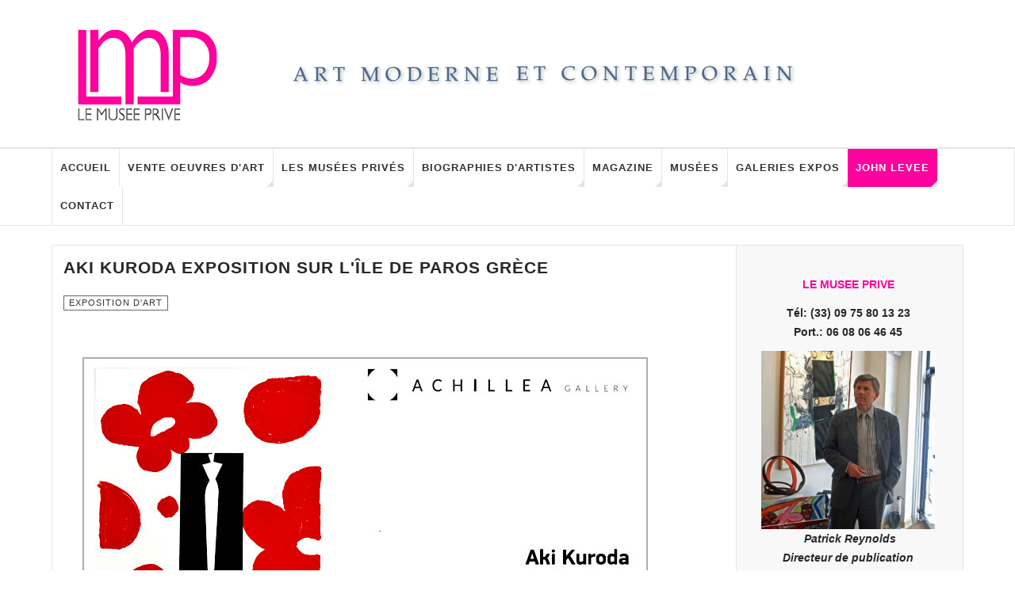

--- FILE ---
content_type: text/html; charset=utf-8
request_url: https://www.le-musee-prive.com/catalogue-raisonne-john-levee/237-exposition-d-art/2504-aki-kuroda-exposition-sur-l-ile-de-paros-grece.html
body_size: 16339
content:

<!DOCTYPE html>
<html prefix="og: http://ogp.me/ns#" lang="fr-fr" dir="ltr"
	  class='com_content view-article itemid-147 j37 mm-hover '>

<head>
	<base href="https://www.le-musee-prive.com/catalogue-raisonne-john-levee/237-exposition-d-art/2504-aki-kuroda-exposition-sur-l-ile-de-paros-grece.html" />
	<meta http-equiv="content-type" content="text/html; charset=utf-8" />
	<meta name="keywords" content="Aki Kuroda Exposition sur l'île de Paros Grèce" />
	<meta name="author" content="Super User" />
	<meta name="description" content="Aki Kuroda Exposition sur l'île de Paros Grèce" />
	<title>Aki Kuroda Exposition sur l'île de Paros Grèce</title>
	<link href="/templates/ja_teline_v/favicon.ico" rel="shortcut icon" type="image/vnd.microsoft.icon" />
	<link href="/templates/ja_teline_v/local/css/themes/2/bootstrap.css" rel="stylesheet" type="text/css" />
	<link href="/plugins/system/imagesizer/lbscripts/lightbox2/lightbox.css" rel="stylesheet" type="text/css" media="all" />
	<link href="/templates/system/css/system.css" rel="stylesheet" type="text/css" />
	<link href="/templates/ja_teline_v/local/css/themes/2/legacy-grid.css" rel="stylesheet" type="text/css" />
	<link href="/plugins/system/t3/base-bs3/fonts/font-awesome/css/font-awesome.min.css" rel="stylesheet" type="text/css" />
	<link href="/templates/ja_teline_v/local/css/themes/2/template.css" rel="stylesheet" type="text/css" />
	<link href="/templates/ja_teline_v/local/css/themes/2/megamenu.css" rel="stylesheet" type="text/css" />
	<link href="/templates/ja_teline_v/local/css/themes/2/off-canvas.css" rel="stylesheet" type="text/css" />
	<link href="/templates/ja_teline_v/fonts/font-awesome/css/font-awesome.min.css" rel="stylesheet" type="text/css" />
	<style type="text/css">
.container {width: 1150px !important;} .t3-wrapper, .wrap {min-width: 1150px !important;}
	</style>
	<script src="/media/jui/js/jquery.min.js?bcda4fdfc7c693d271cf185755c214d8" type="text/javascript"></script>
	<script src="/media/jui/js/jquery-noconflict.js?bcda4fdfc7c693d271cf185755c214d8" type="text/javascript"></script>
	<script src="/media/jui/js/jquery-migrate.min.js?bcda4fdfc7c693d271cf185755c214d8" type="text/javascript"></script>
	<script src="/media/k2/assets/js/k2.frontend.js?v=2.9.0&amp;sitepath=/" type="text/javascript"></script>
	<script src="/plugins/system/imagesizer/lbscripts/lightbox2/lightbox.min.js" type="text/javascript"></script>
	<script src="/plugins/system/t3/base-bs3/bootstrap/js/bootstrap.js" type="text/javascript"></script>
	<script src="/plugins/system/t3/base-bs3/js/jquery.tap.min.js" type="text/javascript"></script>
	<script src="/plugins/system/t3/base-bs3/js/off-canvas.js" type="text/javascript"></script>
	<script src="/plugins/system/t3/base-bs3/js/script.js" type="text/javascript"></script>
	<script src="/plugins/system/t3/base-bs3/js/menu.js" type="text/javascript"></script>
	<script src="/t3-assets/js/js-9e50a.js?t=152" type="text/javascript"></script>
	<script type="text/javascript">

	var ja_base_uri = "";

	</script>

	
<!-- META FOR IOS & HANDHELD -->
<meta name="HandheldFriendly" content="true"/>
<meta name="apple-mobile-web-app-capable" content="YES"/>
<!-- //META FOR IOS & HANDHELD -->



<!-- GOOGLE FONTS -->
<link href='http://fonts.googleapis.com/css?family=Roboto:400,400italic,300,300italic,700,700italic' rel='stylesheet' type='text/css'>
<link href='http://fonts.googleapis.com/css?family=Roboto+Slab:400,300,700' rel='stylesheet' type='text/css'>
<link href='http://fonts.googleapis.com/css?family=Roboto+Condensed:700,400' rel='stylesheet' type='text/css'>
<!--//GOOGLE FONTS -->


<!-- Le HTML5 shim and media query for IE8 support -->
<!--[if lt IE 9]>
<script src="//html5shim.googlecode.com/svn/trunk/html5.js"></script>
<script type="text/javascript" src="/plugins/system/t3/base-bs3/js/respond.min.js"></script>
<![endif]-->

<!-- You can add Google Analytics here or use T3 Injection feature -->
<!-- Go to www.addthis.com/dashboard to customize your tools -->
<!--[if (!IE 8)&(!IE 9)]> -->
<s-cript type="text/j-avascript" src="//s7.addthis.com/js/300/addthis_widget.js#pubid=ra-548fde827970ba6d" async="async"></script>
<!-- <![endif]-->
</head>

<body>

<div class="t3-wrapper"> <!-- Need this wrapper for off-canvas menu. Remove if you don't use of-canvas -->

  
  
  
<!-- HEADER -->
<header id="t3-header" class="t3-header">
	<div class="container">
		<div class="row">

			<div class="header-left col-xs-5">

				<!-- OFF CANVAS TOGGLE -->
				
<button class="btn btn-default off-canvas-toggle" type="button" data-pos="left" data-nav="#t3-off-canvas" data-effect="off-canvas-effect-4">
  <i class="fa fa-bars"></i>
</button>

<div id="t3-off-canvas" class="t3-off-canvas">

  <div class="t3-off-canvas-header">
    <h2 class="t3-off-canvas-header-title">Sidebar</h2>
    <button type="button" class="close" data-dismiss="modal" aria-hidden="true">&times;</button>
  </div>

  <div class="t3-off-canvas-body">
    <div class="t3-module module " id="Mod216"><div class="module-inner"><div class="module-ct"><ul class="nav  nav-pills nav-stacked ">
<li class="item-257"><a href="/echange-de-liens.html" >Echange de liens </a></li><li class="item-263"><a href="/plan-du-site.html" >Plan du site</a></li></ul>
</div></div></div><div class="t3-module module " id="Mod217"><div class="module-inner"><h3 class="module-title "><span>Les Musées Privés - Magazine menu</span></h3><div class="module-ct"><ul class="nav  nav-pills nav-stacked ">
<li class="item-279"><a class="nav-icon nav-magazine" href="/" >Accueil </a></li><li class="item-321 deeper dropdown parent"><a class="dropdown-toggle" href="/vente-oeuvres-art.html" title="Vente d'art à Paris "  data-toggle="dropdown">Vente oeuvres d'art<em class="caret"></em></a><ul class="dropdown-menu"><li class="item-323"><a href="/vente-oeuvres-art/paris-art-contemporain.html" title="Vente d'Art Contemporain" >Art Contemporain après 1945 </a></li><li class="item-438"><a href="/vente-oeuvres-art/vente-oeuvres-de-john-levee.html" title="Vente oeuvres de John Levee" >Vente oeuvres de John Levee</a></li><li class="item-454"><a href="/vente-oeuvres-art/vente-oeuvres-de-gully.html" title="Vente oeuvres de Gully" >Vente oeuvres de Gully</a></li><li class="item-456"><a href="/vente-oeuvres-art/vente-oeuvres-de-bernard-sabri.html" title="Vente oeuvres de Bernard Sabri" >Vente oeuvres de Bernard Sabri</a></li><li class="item-395"><a href="/vente-oeuvres-art/annonces-art-culture-paris.html" title="Annonces art et culture" >Annonces art et culture</a></li><li class="item-324"><a href="/vente-oeuvres-art/art-impressionniste-paris.html" title="Art Moderne et Impressionniste" >Art Moderne - Impressionniste</a></li><li class="item-325"><a href="/vente-oeuvres-art/art-latino-americain.html" >Art Latino-Américain</a></li><li class="item-326"><a href="/vente-oeuvres-art/estampes-lithographies-paris.html" >Estampes et lithographies</a></li><li class="item-327"><a href="/vente-oeuvres-art/tableaux-dessins-anciens-paris.html" >Tableaux dessins anciens</a></li><li class="item-328"><a href="/vente-oeuvres-art/art-erotisme-paris.html" >Art curiosa et érotisme</a></li><li class="item-329"><a href="/vente-oeuvres-art/caricatures-originaux-bd-paris.html" >Caricatures et originaux BD</a></li><li class="item-330"><a href="/vente-oeuvres-art/affiches-de-collection-paris.html" >Affiches de collection </a></li><li class="item-333"><a href="/vente-oeuvres-art/photo-contemporaine-paris.html" >Photo contemporaine</a></li><li class="item-334"><a href="/vente-oeuvres-art/photos-anciennes-paris.html" >Photographies anciennes</a></li><li class="item-335"><a href="/vente-oeuvres-art/sculptures-paris.html" >Sculptures </a></li><li class="item-336"><a href="/vente-oeuvres-art/art-contemporain-talents.html" >Talents Art Contemporain</a></li></ul></li><li class="item-108"><a href="/les-musees-prives.html" title="Les Musées Privés" >Les Musées Privés</a></li><li class="item-142"><a href="/biographie-artiste.html" title="biographies d'artistes" >Biographies d'artistes</a></li><li class="item-270 deeper dropdown parent"><a class="nav-icon nav-magazine dropdown-toggle" href="/magazine-art-contemporain.html"  data-toggle="dropdown">Magazine<em class="caret"></em></a><ul class="dropdown-menu"><li class="item-341"><a href="/magazine-art-contemporain/services-2.html" title="Vente Art Moderne et Contemporain. Services." >Services</a></li><li class="item-342"><a href="/magazine-art-contemporain/juridique-fiscal.html" title="Juridique et Fiscal" >Juridique et Fiscal </a></li><li class="item-343"><a href="/magazine-art-contemporain/salons-foires-art-2.html" >Salons et Foires</a></li><li class="item-344"><a href="/magazine-art-contemporain/ventes-aux-encheres-2.html" >Ventes aux enchères</a></li><li class="item-345"><a href="/magazine-art-contemporain/experts-catalogues-raisonnes.html" >Experts et Catalogues Raisonnés</a></li><li class="item-346"><a href="/magazine-art-contemporain/ecrits-sur-art.html" title="Ecrits sur l'art" >Ecrits sur l'art</a></li><li class="item-360"><a href="/magazine-art-contemporain/design.html" title="Design" >Design</a></li><li class="item-347"><a href="/magazine-art-contemporain/art-cinema.html" title="Art et Cinéma I Les meilleurs films récents au Cinéma " >Art et Cinéma</a></li><li class="item-390"><a href="/magazine-art-contemporain/coup-de-coeur-publicitaire.html" title="coup de coeur publicitaire" >Coup de coeur publicitaire</a></li></ul></li><li class="item-144"><a href="/musees-actualite.html" title="MUSEES D'ART - FONDATIONS - INSTITUTIONS" >Musées</a></li><li class="item-145"><a href="/expositions-art.html" title="Exposition d'art et Galeries - Paris - France -  Le monde" >Galeries Expos</a></li><li class="item-147 current active"><a href="/catalogue-raisonne-john-levee.html" >John Levee </a></li><li class="item-339"><a class="nav-icon nav-magazine" href="/contact-musee-prive.html" >Contact</a></li></ul>
</div></div></div>
  </div>

</div>
				<!-- // OFF CANVAS TOGGLE -->

				<!-- LOGO -->
				<div class="logo">
					<div class="logo-image logo-control">
						<a href="/" title="Le Musée Privé">
															<img class="logo-img" src="/images/stories/mw_header_t.png" alt="Le Musée Privé" />
																						<img class="logo-img-sm" src="/images/stories/les-musees-prives-vente-art-sm.jpg" alt="Le Musée Privé" />
														<span>Le Musée Privé</span>
						</a>
						<small class="site-slogan">art contemporain</small>
					</div>
				</div>
				<!-- //LOGO -->

			</div>

			<!-- HEADER RIGHT -->
			<div class="header-right col-xs-7">
				<div class="header-right-inner">

					<div class="col trending ">
						
					</div>

					
                  
                  
                  
                  
                  

					
				</div>
			</div>
			<!-- // HEADER RIGHT -->

		</div>
	</div>
</header>
<!-- // HEADER -->

  
<!-- MAIN NAVIGATION -->
<nav id="t3-mainnav" class="wrap navbar navbar-default t3-mainnav">
	<div class="container">

		<!-- Brand and toggle get grouped for better mobile display -->
		<div class="navbar-header">
					</div>

		
		<div class="t3-navbar navbar-collapse collapse">
			<div  class="t3-megamenu" >
<ul class="nav navbar-nav level0">
<li  data-id="279" data-level="1">
<a class="nav-icon nav-magazine" href="/"   data-target="#">Accueil  </a>

</li>
<li class="dropdown mega" data-id="321" data-level="1">
<a class=" dropdown-toggle" href="/vente-oeuvres-art.html"  title="Vente d'art à Paris "   data-target="#" data-toggle="dropdown">Vente oeuvres d'art <em class="caret"></em></a>

<div class="nav-child dropdown-menu mega-dropdown-menu"  ><div class="mega-dropdown-inner">
<div class="row">
<div class="col-xs-12 mega-col-nav" data-width="12"><div class="mega-inner">
<ul class="mega-nav level1">
<li  data-id="323" data-level="2">
<a class="" href="/vente-oeuvres-art/paris-art-contemporain.html"  title="Vente d'Art Contemporain"   data-target="#">Art Contemporain après 1945  </a>

</li>
<li  data-id="438" data-level="2">
<a class="" href="/vente-oeuvres-art/vente-oeuvres-de-john-levee.html"  title="Vente oeuvres de John Levee"   data-target="#">Vente oeuvres de John Levee </a>

</li>
<li  data-id="454" data-level="2">
<a class="" href="/vente-oeuvres-art/vente-oeuvres-de-gully.html"  title="Vente oeuvres de Gully"   data-target="#">Vente oeuvres de Gully </a>

</li>
<li  data-id="456" data-level="2">
<a class="" href="/vente-oeuvres-art/vente-oeuvres-de-bernard-sabri.html"  title="Vente oeuvres de Bernard Sabri"   data-target="#">Vente oeuvres de Bernard Sabri </a>

</li>
<li  data-id="395" data-level="2">
<a class="" href="/vente-oeuvres-art/annonces-art-culture-paris.html"  title="Annonces art et culture"   data-target="#">Annonces art et culture </a>

</li>
<li  data-id="324" data-level="2">
<a class="" href="/vente-oeuvres-art/art-impressionniste-paris.html"  title="Art Moderne et Impressionniste"   data-target="#">Art Moderne - Impressionniste </a>

</li>
<li  data-id="325" data-level="2">
<a class="" href="/vente-oeuvres-art/art-latino-americain.html"   data-target="#">Art Latino-Américain </a>

</li>
<li  data-id="326" data-level="2">
<a class="" href="/vente-oeuvres-art/estampes-lithographies-paris.html"   data-target="#">Estampes et lithographies </a>

</li>
<li  data-id="327" data-level="2">
<a class="" href="/vente-oeuvres-art/tableaux-dessins-anciens-paris.html"   data-target="#">Tableaux dessins anciens </a>

</li>
<li  data-id="328" data-level="2">
<a class="" href="/vente-oeuvres-art/art-erotisme-paris.html"   data-target="#">Art curiosa et érotisme </a>

</li>
<li  data-id="329" data-level="2">
<a class="" href="/vente-oeuvres-art/caricatures-originaux-bd-paris.html"   data-target="#">Caricatures et originaux BD </a>

</li>
<li  data-id="330" data-level="2">
<a class="" href="/vente-oeuvres-art/affiches-de-collection-paris.html"   data-target="#">Affiches de collection  </a>

</li>
<li  data-id="333" data-level="2">
<a class="" href="/vente-oeuvres-art/photo-contemporaine-paris.html"   data-target="#">Photo contemporaine </a>

</li>
<li  data-id="334" data-level="2">
<a class="" href="/vente-oeuvres-art/photos-anciennes-paris.html"   data-target="#">Photographies anciennes </a>

</li>
<li  data-id="335" data-level="2">
<a class="" href="/vente-oeuvres-art/sculptures-paris.html"   data-target="#">Sculptures  </a>

</li>
<li  data-id="336" data-level="2">
<a class="" href="/vente-oeuvres-art/art-contemporain-talents.html"   data-target="#">Talents Art Contemporain </a>

</li>
</ul>
</div></div>
</div>
</div></div>
</li>
<li class="dropdown mega mega-align-justify sub-hidden-collapse" data-id="108" data-level="1" data-alignsub="justify" data-hidewcol="1">
<a class=" dropdown-toggle" href="/les-musees-prives.html"  title="Les Musées Privés"   data-target="#" data-toggle="dropdown">Les Musées Privés <em class="caret"></em></a>

<div class="nav-child dropdown-menu mega-dropdown-menu col-xs-12"  ><div class="mega-dropdown-inner">
<div class="row">
<div class="col-xs-2 mega-col-module mega-left" data-width="2" data-position="142" data-class="mega-left"><div class="mega-inner">
<div class="t3-module module " id="Mod142"><div class="module-inner"><h3 class="module-title "><span>Artistes contemporains</span></h3><div class="module-ct"><ul class="categories-module">
	<li > 		<h4>
		<a href="/catalogue-raisonne-john-levee/273-musees-prives/frederic-zuzek.html">
		Frederic Zuzek					</a>
   		</h4>

					</li>
	<li > 		<h4>
		<a href="/catalogue-raisonne-john-levee/271-musees-prives/binta-djimera-arts_goud.html">
		Binta Djimera					</a>
   		</h4>

					</li>
	<li > 		<h4>
		<a href="/catalogue-raisonne-john-levee/224-musees-prives/aude-allonville.html">
		Aude Allonville					</a>
   		</h4>

					</li>
	<li > 		<h4>
		<a href="/catalogue-raisonne-john-levee/230-musees-prives/gilda-richet.html">
		Gilda Richet					</a>
   		</h4>

					</li>
	<li > 		<h4>
		<a href="/catalogue-raisonne-john-levee/228-musees-prives/monique-hoilly-andurand.html">
		 Monique Hoilly-Andurand					</a>
   		</h4>

					</li>
	<li > 		<h4>
		<a href="/catalogue-raisonne-john-levee/252-musees-prives/oleg-goudcoff.html">
		Oleg Goudcoff 					</a>
   		</h4>

					</li>
	<li > 		<h4>
		<a href="/catalogue-raisonne-john-levee/255-musees-prives/zoe-b.html">
		Zoe B					</a>
   		</h4>

					</li>
	<li > 		<h4>
		<a href="/catalogue-raisonne-john-levee/250-musees-prives/alexandra-breznay.html">
		Alexandra Breznay					</a>
   		</h4>

					</li>
	<li > 		<h4>
		<a href="/catalogue-raisonne-john-levee/226-musees-prives/kim-kimberly.html">
		Kim Kimberly					</a>
   		</h4>

					</li>
	<li > 		<h4>
		<a href="/catalogue-raisonne-john-levee/216-musees-prives/iga-gielniewski.html">
		Iga Gielniewski					</a>
   		</h4>

					</li>
	<li > 		<h4>
		<a href="/catalogue-raisonne-john-levee/36-musees-prives/lionel-sourisseau.html">
		 Lionel Sourisseau					</a>
   		</h4>

					</li>
	<li > 		<h4>
		<a href="/catalogue-raisonne-john-levee/217-musees-prives/stephane-fradet-mounier.html">
		Stéphane Fradet-Mounier					</a>
   		</h4>

					</li>
	<li > 		<h4>
		<a href="/catalogue-raisonne-john-levee/266-musees-prives/michel-reynolds.html">
		Michel Reynolds					</a>
   		</h4>

					</li>
	<li > 		<h4>
		<a href="/catalogue-raisonne-john-levee/249-musees-prives/cyril-boissier.html">
		Cyril Boissier					</a>
   		</h4>

					</li>
	<li > 		<h4>
		<a href="/catalogue-raisonne-john-levee/256-musees-prives/beatrice-donneley.html">
		Beatrice Donneley					</a>
   		</h4>

					</li>
	<li > 		<h4>
		<a href="/catalogue-raisonne-john-levee/220-musees-prives/gugli-laurent.html">
		Gugli Laurent					</a>
   		</h4>

					</li>
	<li > 		<h4>
		<a href="/catalogue-raisonne-john-levee/221-musees-prives/lia-de-fontenelle.html">
		Lia de Fontenelle 					</a>
   		</h4>

					</li>
	<li > 		<h4>
		<a href="/catalogue-raisonne-john-levee/225-musees-prives/sebastien-lecca.html">
		Sébastien Lecca					</a>
   		</h4>

					</li>
	<li > 		<h4>
		<a href="/catalogue-raisonne-john-levee/267-musees-prives/le-goareguer.html">
		Le Goareguer					</a>
   		</h4>

					</li>
	<li > 		<h4>
		<a href="/catalogue-raisonne-john-levee/260-musees-prives/gully.html">
		Gully					</a>
   		</h4>

					</li>
	<li > 		<h4>
		<a href="/catalogue-raisonne-john-levee/262-musees-prives/oxana-moiseeva.html">
		Oxana Moiseeva					</a>
   		</h4>

					</li>
	<li > 		<h4>
		<a href="/catalogue-raisonne-john-levee/227-musees-prives/francoise-quillien.html">
		Françoise Quillien					</a>
   		</h4>

					</li>
	<li > 		<h4>
		<a href="/catalogue-raisonne-john-levee/244-musees-prives/oscar-jadue-lama.html">
		Oscar Jadue Lama					</a>
   		</h4>

					</li>
	<li > 		<h4>
		<a href="/catalogue-raisonne-john-levee/259-musees-prives/diane-sloor.html">
		Diane Sloor					</a>
   		</h4>

					</li>
	<li > 		<h4>
		<a href="/catalogue-raisonne-john-levee/213-musees-prives/ma-qun.html">
		Ma Qun 					</a>
   		</h4>

					</li>
	<li > 		<h4>
		<a href="/catalogue-raisonne-john-levee/269-musees-prives/carlos-arriagada.html">
		Carlos Arriagada					</a>
   		</h4>

					</li>
	<li > 		<h4>
		<a href="/catalogue-raisonne-john-levee/253-musees-prives/benoît-gilmas.html">
		Benoît Gilmas					</a>
   		</h4>

					</li>
	<li > 		<h4>
		<a href="/catalogue-raisonne-john-levee/222-musees-prives/bernard-sabri.html">
		Bernard Sabri					</a>
   		</h4>

					</li>
	<li > 		<h4>
		<a href="/catalogue-raisonne-john-levee/274-musees-prives/miska-de-luber.html">
		Miska de Luber					</a>
   		</h4>

					</li>
</ul>
</div></div></div>
</div></div>
<div class="col-xs-10 mega-col-module mega-right" data-width="10" data-position="145" data-class="mega-right"><div class="mega-inner">
<div class="t3-module module " id="Mod145"><div class="module-inner"><h3 class="module-title "><span>Artistes Les Musées Privés</span></h3><div class="module-ct"><div class="section-inner ">

    <div class="category-module magazine-links">
        <ul class="item-list grid-view">
                            <li class="item">
                    <div class="magazine-item link-item" itemscope itemtype="http://schema.org/Article">
	<div class="col col-media">
		<div class="pull-left item-image" itemprop="image">

      <a href="/catalogue-raisonne-john-levee/271-musees-prives/binta-djimera-arts_goud/3243-le-musee-prive-arts-goud.html" itemprop="url">
  	   <img  src="/media/jact/small/images/stories/musee_artistes/binta_djimera/binta_goud_portrait_m.jpg" alt="" itemprop="thumbnailUrl"/>
      </a>
  </div>
	</div>

	<div class="col col-content">
		
		
			<div class="article-title">

							<h3 itemprop="name">
											<a href="/catalogue-raisonne-john-levee/271-musees-prives/binta-djimera-arts_goud/3243-le-musee-prive-arts-goud.html" itemprop="url">
						LE MUSEE PRIVE ARTS_GOUD</a>
									</h3>
			
											</div>
	
			</div>
</div>                </li>
                            <li class="item">
                    <div class="magazine-item link-item" itemscope itemtype="http://schema.org/Article">
	<div class="col col-media">
		<div class="pull-left item-image" itemprop="image">

      <a href="/catalogue-raisonne-john-levee/269-musees-prives/carlos-arriagada/3145-le-musee-prive-carlos-arriagada.html" itemprop="url">
  	   <img  src="/media/jact/small/images/stories/musee_artistes/arriagada/portrait_c_arriagada2.jpg" alt="" itemprop="thumbnailUrl"/>
      </a>
  </div>
	</div>

	<div class="col col-content">
		
		
			<div class="article-title">

							<h3 itemprop="name">
											<a href="/catalogue-raisonne-john-levee/269-musees-prives/carlos-arriagada/3145-le-musee-prive-carlos-arriagada.html" itemprop="url">
						Le Musée Privé Carlos Arriagada</a>
									</h3>
			
											</div>
	
			</div>
</div>                </li>
                            <li class="item">
                    <div class="magazine-item link-item" itemscope itemtype="http://schema.org/Article">
	<div class="col col-media">
		<div class="pull-left item-image" itemprop="image">

      <a href="/catalogue-raisonne-john-levee/266-musees-prives/michel-reynolds/2613-le-musee-prive-michel-reynolds.html" itemprop="url">
  	   <img  src="/media/jact/small/images/stories/musee_artistes/michel_reynolds/m_reynolds_portrait_dpp_51.jpg" alt="" itemprop="thumbnailUrl"/>
      </a>
  </div>
	</div>

	<div class="col col-content">
		
		
			<div class="article-title">

							<h3 itemprop="name">
											<a href="/catalogue-raisonne-john-levee/266-musees-prives/michel-reynolds/2613-le-musee-prive-michel-reynolds.html" itemprop="url">
						Le Musée Privé Michel Reynolds</a>
									</h3>
			
											</div>
	
			</div>
</div>                </li>
                            <li class="item">
                    <div class="magazine-item link-item" itemscope itemtype="http://schema.org/Article">
	<div class="col col-media">
		<div class="pull-left item-image" itemprop="image">

      <a href="/catalogue-raisonne-john-levee/224-musees-prives/aude-allonville/3420-le-musee-prive-aude-allonville.html" itemprop="url">
  	   <img  src="/media/jact/small/images/stories/musee_artistes/allonville/allonville_les_filles_h.jpg" alt="Art contemporain - Aude Allonville" itemprop="thumbnailUrl"/>
      </a>
  </div>
	</div>

	<div class="col col-content">
		
		
			<div class="article-title">

							<h3 itemprop="name">
											<a href="/catalogue-raisonne-john-levee/224-musees-prives/aude-allonville/3420-le-musee-prive-aude-allonville.html" itemprop="url">
						Le Musée Privé Aude Allonville</a>
									</h3>
			
											</div>
	
			</div>
</div>                </li>
                            <li class="item">
                    <div class="magazine-item link-item" itemscope itemtype="http://schema.org/Article">
	<div class="col col-media">
		<div class="pull-left item-image" itemprop="image">

      <a href="/catalogue-raisonne-john-levee/262-musees-prives/oxana-moiseeva/2558-le-musee-prive-oxana-moiseeva.html" itemprop="url">
  	   <img  src="/media/jact/small/images/stories/musee_artistes/oxana_moiseeva/oxana_moiseeva_portrait3h.jpg" alt="" itemprop="thumbnailUrl"/>
      </a>
  </div>
	</div>

	<div class="col col-content">
		
		
			<div class="article-title">

							<h3 itemprop="name">
											<a href="/catalogue-raisonne-john-levee/262-musees-prives/oxana-moiseeva/2558-le-musee-prive-oxana-moiseeva.html" itemprop="url">
						Le Musée Privé Oxana Moiseeva</a>
									</h3>
			
											</div>
	
			</div>
</div>                </li>
                            <li class="item">
                    <div class="magazine-item link-item" itemscope itemtype="http://schema.org/Article">
	<div class="col col-media">
		<div class="pull-left item-image" itemprop="image">

      <a href="/catalogue-raisonne-john-levee/244-musees-prives/oscar-jadue-lama/1631-le-musée-privé-oscar-jadue-lama.html" itemprop="url">
  	   <img  src="/media/jact/small/images/stories/artistes/jadue_lama/jadue_lama_4347h.jpg" alt="Oscar Jadue Lama - peintre contemporain" itemprop="thumbnailUrl"/>
      </a>
  </div>
	</div>

	<div class="col col-content">
		
		
			<div class="article-title">

							<h3 itemprop="name">
											<a href="/catalogue-raisonne-john-levee/244-musees-prives/oscar-jadue-lama/1631-le-musée-privé-oscar-jadue-lama.html" itemprop="url">
						Le Musée Privé Oscar Jadue Lama</a>
									</h3>
			
											</div>
	
			</div>
</div>                </li>
                            <li class="item">
                    <div class="magazine-item link-item" itemscope itemtype="http://schema.org/Article">
	<div class="col col-media">
		<div class="pull-left item-image" itemprop="image">

      <a href="/catalogue-raisonne-john-levee/274-musees-prives/miska-de-luber/3459-le-musee-prive-miska-de-luber.html" itemprop="url">
  	   <img  src="/media/jact/small/images/stories/musee_artistes/miska_de_luber_/miska_de_luber1.jpg" alt="" itemprop="thumbnailUrl"/>
      </a>
  </div>
	</div>

	<div class="col col-content">
		
		
			<div class="article-title">

							<h3 itemprop="name">
											<a href="/catalogue-raisonne-john-levee/274-musees-prives/miska-de-luber/3459-le-musee-prive-miska-de-luber.html" itemprop="url">
						Le Musée Privé Miska de Luber</a>
									</h3>
			
											</div>
	
			</div>
</div>                </li>
                            <li class="item">
                    <div class="magazine-item link-item" itemscope itemtype="http://schema.org/Article">
	<div class="col col-media">
		<div class="pull-left item-image" itemprop="image">

      <a href="/catalogue-raisonne-john-levee/273-musees-prives/frederic-zuzek/3294-le-musee-prive-frederic-zuzek.html" itemprop="url">
  	   <img  src="/media/jact/small/images/stories/musee_artistes/frederic_zuzek/fred_zuzek_portrait3.jpg" alt="" itemprop="thumbnailUrl"/>
      </a>
  </div>
	</div>

	<div class="col col-content">
		
		
			<div class="article-title">

							<h3 itemprop="name">
											<a href="/catalogue-raisonne-john-levee/273-musees-prives/frederic-zuzek/3294-le-musee-prive-frederic-zuzek.html" itemprop="url">
						LE MUSEE PRIVE FREDERIC ZUZEK</a>
									</h3>
			
											</div>
	
			</div>
</div>                </li>
                            <li class="item">
                    <div class="magazine-item link-item" itemscope itemtype="http://schema.org/Article">
	<div class="col col-media">
		<div class="pull-left item-image" itemprop="image">

      <a href="/catalogue-raisonne-john-levee/267-musees-prives/le-goareguer/2697-le-musee-prive-herve-le-goareguer.html" itemprop="url">
  	   <img  src="/media/jact/small/images/stories/musee_artistes/herve_le_goareguer/le_goareguer_portr_h.jpg" alt="" itemprop="thumbnailUrl"/>
      </a>
  </div>
	</div>

	<div class="col col-content">
		
		
			<div class="article-title">

							<h3 itemprop="name">
											<a href="/catalogue-raisonne-john-levee/267-musees-prives/le-goareguer/2697-le-musee-prive-herve-le-goareguer.html" itemprop="url">
						LE MUSEE PRIVE HERVE LE GOAREGUER</a>
									</h3>
			
											</div>
	
			</div>
</div>                </li>
                            <li class="item">
                    <div class="magazine-item link-item" itemscope itemtype="http://schema.org/Article">
	<div class="col col-media">
		<div class="pull-left item-image" itemprop="image">

      <a href="/catalogue-raisonne-john-levee/260-musees-prives/gully/2373-le-musee-prive-gully.html" itemprop="url">
  	   <img  src="/media/jact/small/images/stories/musee_artistes/gully/gully_esc_picasso2h.jpg" alt="" itemprop="thumbnailUrl"/>
      </a>
  </div>
	</div>

	<div class="col col-content">
		
		
			<div class="article-title">

							<h3 itemprop="name">
											<a href="/catalogue-raisonne-john-levee/260-musees-prives/gully/2373-le-musee-prive-gully.html" itemprop="url">
						LE MUSEE PRIVE GULLY</a>
									</h3>
			
											</div>
	
			</div>
</div>                </li>
                            <li class="item">
                    <div class="magazine-item link-item" itemscope itemtype="http://schema.org/Article">
	<div class="col col-media">
		<div class="pull-left item-image" itemprop="image">

      <a href="/catalogue-raisonne-john-levee/259-musees-prives/diane-sloor/2350-le-musee-prive-diane-sloor.html" itemprop="url">
  	   <img  src="/media/jact/small/images/stories/musee_artistes/diane_sloor/sloor_les_pictos.jpg" alt="" itemprop="thumbnailUrl"/>
      </a>
  </div>
	</div>

	<div class="col col-content">
		
		
			<div class="article-title">

							<h3 itemprop="name">
											<a href="/catalogue-raisonne-john-levee/259-musees-prives/diane-sloor/2350-le-musee-prive-diane-sloor.html" itemprop="url">
						Le Musée Privé Diane Sloor</a>
									</h3>
			
											</div>
	
			</div>
</div>                </li>
                            <li class="item">
                    <div class="magazine-item link-item" itemscope itemtype="http://schema.org/Article">
	<div class="col col-media">
		<div class="pull-left item-image" itemprop="image">

      <a href="/catalogue-raisonne-john-levee/252-musees-prives/oleg-goudcoff/2186-le-musee-prive-oleg-goudcoff-1926-2015.html" itemprop="url">
  	   <img  src="/media/jact/small/images/stories/artistes/oleg_goudcoff/goudcoff2004_114x146.jpg" alt="" itemprop="thumbnailUrl"/>
      </a>
  </div>
	</div>

	<div class="col col-content">
		
		
			<div class="article-title">

							<h3 itemprop="name">
											<a href="/catalogue-raisonne-john-levee/252-musees-prives/oleg-goudcoff/2186-le-musee-prive-oleg-goudcoff-1926-2015.html" itemprop="url">
						Le Musée Privé Oleg Goudcoff (1926-2015)</a>
									</h3>
			
											</div>
	
			</div>
</div>                </li>
                            <li class="item">
                    <div class="magazine-item link-item" itemscope itemtype="http://schema.org/Article">
	<div class="col col-media">
		<div class="pull-left item-image" itemprop="image">

      <a href="/catalogue-raisonne-john-levee/250-musees-prives/alexandra-breznay/1671-le-musee-prive-alexandra-breznay.html" itemprop="url">
  	   <img  src="/media/jact/small/images/stories/photographes/alexandra_breznay/photo_alexandra_breznay.jpg" alt="" itemprop="thumbnailUrl"/>
      </a>
  </div>
	</div>

	<div class="col col-content">
		
		
			<div class="article-title">

							<h3 itemprop="name">
											<a href="/catalogue-raisonne-john-levee/250-musees-prives/alexandra-breznay/1671-le-musee-prive-alexandra-breznay.html" itemprop="url">
						Le Musée Privé Alexandra Breznay</a>
									</h3>
			
											</div>
	
			</div>
</div>                </li>
                            <li class="item">
                    <div class="magazine-item link-item" itemscope itemtype="http://schema.org/Article">
	<div class="col col-media">
		<div class="pull-left item-image" itemprop="image">

      <a href="/catalogue-raisonne-john-levee/249-musees-prives/cyril-boissier/1850-le-musee-prive-cyril-boissier.html" itemprop="url">
  	   <img  src="/media/jact/small/images/stories/photographes/cyril_boissier/boissier_portrait.jpg" alt="" itemprop="thumbnailUrl"/>
      </a>
  </div>
	</div>

	<div class="col col-content">
		
		
			<div class="article-title">

							<h3 itemprop="name">
											<a href="/catalogue-raisonne-john-levee/249-musees-prives/cyril-boissier/1850-le-musee-prive-cyril-boissier.html" itemprop="url">
						LE MUSEE PRIVE CYRIL BOISSIER</a>
									</h3>
			
											</div>
	
			</div>
</div>                </li>
                            <li class="item">
                    <div class="magazine-item link-item" itemscope itemtype="http://schema.org/Article">
	<div class="col col-media">
		<div class="pull-left item-image" itemprop="image">

      <a href="/catalogue-raisonne-john-levee/36-musees-prives/lionel-sourisseau/352-le-musee-prive-lionel-sourisseau.html" itemprop="url">
  	   <img  src="/media/jact/small/images/stories/musee_artistes/sourisseau/ls2012_81x100_1140h.jpg" alt="Art contemporain - Lionel Sourisseau" itemprop="thumbnailUrl"/>
      </a>
  </div>
	</div>

	<div class="col col-content">
		
		
			<div class="article-title">

							<h3 itemprop="name">
											<a href="/catalogue-raisonne-john-levee/36-musees-prives/lionel-sourisseau/352-le-musee-prive-lionel-sourisseau.html" itemprop="url">
						Le Musée Privé Lionel Sourisseau</a>
									</h3>
			
											</div>
	
			</div>
</div>                </li>
                            <li class="item">
                    <div class="magazine-item link-item" itemscope itemtype="http://schema.org/Article">
	<div class="col col-media">
		<div class="pull-left item-image" itemprop="image">

      <a href="/catalogue-raisonne-john-levee/230-musees-prives/gilda-richet/325-le-musee-prive-gilda-richet.html" itemprop="url">
  	   <img  src="/media/jact/small/images/stories/musee_artistes/gilda_richet_2020/gilda_richet_portrait_0552h.jpg" alt="LE MUSEE PRIVE GILDA RICHET" itemprop="thumbnailUrl"/>
      </a>
  </div>
	</div>

	<div class="col col-content">
		
		
			<div class="article-title">

							<h3 itemprop="name">
											<a href="/catalogue-raisonne-john-levee/230-musees-prives/gilda-richet/325-le-musee-prive-gilda-richet.html" itemprop="url">
						Le Musée Privé Gilda Richet</a>
									</h3>
			
											</div>
	
			</div>
</div>                </li>
                            <li class="item">
                    <div class="magazine-item link-item" itemscope itemtype="http://schema.org/Article">
	<div class="col col-media">
		<div class="pull-left item-image" itemprop="image">

      <a href="/catalogue-raisonne-john-levee/228-musees-prives/monique-hoilly-andurand/328-le-musee-prive-monique-hoilly-andurand.html" itemprop="url">
  	   <img class="caption" title="Le Musée Privé Monique Hoilly-Andurand" src="/media/jact/small/images/stories/musee_artistes/andurand/andurand_d1m.jpg" alt="Le Musée Privé Monique Hoilly-Andurand" itemprop="thumbnailUrl"/>
      </a>
  </div>
	</div>

	<div class="col col-content">
		
		
			<div class="article-title">

							<h3 itemprop="name">
											<a href="/catalogue-raisonne-john-levee/228-musees-prives/monique-hoilly-andurand/328-le-musee-prive-monique-hoilly-andurand.html" itemprop="url">
						Le Musée Privé Monique Hoilly-Andurand</a>
									</h3>
			
											</div>
	
			</div>
</div>                </li>
                            <li class="item">
                    <div class="magazine-item link-item" itemscope itemtype="http://schema.org/Article">
	<div class="col col-media">
		<div class="pull-left item-image" itemprop="image">

      <a href="/catalogue-raisonne-john-levee/227-musees-prives/francoise-quillien/329-le-musee-prive-francoise-quillien.html" itemprop="url">
  	   <img class="caption" title="Francoise Quillien - art à Paris" src="/media/jact/small/images/stories/musee_artistes/quillien/quillien_memoire_80x80cp.jpg" alt="art à Paris - Francoise Quillien" itemprop="thumbnailUrl"/>
      </a>
  </div>
	</div>

	<div class="col col-content">
		
		
			<div class="article-title">

							<h3 itemprop="name">
											<a href="/catalogue-raisonne-john-levee/227-musees-prives/francoise-quillien/329-le-musee-prive-francoise-quillien.html" itemprop="url">
						Le Musée Privé Françoise Quillien</a>
									</h3>
			
											</div>
	
			</div>
</div>                </li>
                            <li class="item">
                    <div class="magazine-item link-item" itemscope itemtype="http://schema.org/Article">
	<div class="col col-media">
		<div class="pull-left item-image" itemprop="image">

      <a href="/catalogue-raisonne-john-levee/226-musees-prives/kim-kimberly/330-le-musee-prive-kim-kimberly.html" itemprop="url">
  	   <img  src="/media/jact/small/images/stories/musee_artistes/kimberly/kimberly_bad_dream.jpg" alt="Le Musée Privé Kim Kimberly" itemprop="thumbnailUrl"/>
      </a>
  </div>
	</div>

	<div class="col col-content">
		
		
			<div class="article-title">

							<h3 itemprop="name">
											<a href="/catalogue-raisonne-john-levee/226-musees-prives/kim-kimberly/330-le-musee-prive-kim-kimberly.html" itemprop="url">
						Le Musée Privé - Kim Kimberly</a>
									</h3>
			
											</div>
	
			</div>
</div>                </li>
                            <li class="item">
                    <div class="magazine-item link-item" itemscope itemtype="http://schema.org/Article">
	<div class="col col-media">
		<div class="pull-left item-image" itemprop="image">

      <a href="/catalogue-raisonne-john-levee/225-musees-prives/sebastien-lecca/520-le-musee-prive-sebastien-lecca.html" itemprop="url">
  	   <img  src="/media/jact/small/images/stories/artistes/lecca/lecca_bodega_h.jpg" alt="Art contemporain - Sébastien Lecca" itemprop="thumbnailUrl"/>
      </a>
  </div>
	</div>

	<div class="col col-content">
		
		
			<div class="article-title">

							<h3 itemprop="name">
											<a href="/catalogue-raisonne-john-levee/225-musees-prives/sebastien-lecca/520-le-musee-prive-sebastien-lecca.html" itemprop="url">
						Le Musée Privé Sébastien Lecca</a>
									</h3>
			
											</div>
	
			</div>
</div>                </li>
                            <li class="item">
                    <div class="magazine-item link-item" itemscope itemtype="http://schema.org/Article">
	<div class="col col-media">
		<div class="pull-left item-image" itemprop="image">

      <a href="/catalogue-raisonne-john-levee/222-musees-prives/bernard-sabri/522-le-musee-prive-bernard-sabri.html" itemprop="url">
  	   <img  src="/media/jact/small/images/stories/musee_artistes/bernardsabri/photos/5Beaubourg_4_9_78_pamA2W.jpg" alt="art à Paris - Bernard Sabri" itemprop="thumbnailUrl"/>
      </a>
  </div>
	</div>

	<div class="col col-content">
		
		
			<div class="article-title">

							<h3 itemprop="name">
											<a href="/catalogue-raisonne-john-levee/222-musees-prives/bernard-sabri/522-le-musee-prive-bernard-sabri.html" itemprop="url">
						Le Musée Privé Bernard Sabri</a>
									</h3>
			
											</div>
	
			</div>
</div>                </li>
                            <li class="item">
                    <div class="magazine-item link-item" itemscope itemtype="http://schema.org/Article">
	<div class="col col-media">
		<div class="pull-left item-image" itemprop="image">

      <a href="/catalogue-raisonne-john-levee/221-musees-prives/lia-de-fontenelle/530-le-musee-prive-lia-de-fontenelle.html" itemprop="url">
  	   <img  src="/media/jact/small/images/stories/musee_artistes/liadefontenelle/lia_portrait1m.jpg" alt="art à Paris - Lia de Fontenelle" itemprop="thumbnailUrl"/>
      </a>
  </div>
	</div>

	<div class="col col-content">
		
		
			<div class="article-title">

							<h3 itemprop="name">
											<a href="/catalogue-raisonne-john-levee/221-musees-prives/lia-de-fontenelle/530-le-musee-prive-lia-de-fontenelle.html" itemprop="url">
						Le Musée Privé Lia de Fontenelle</a>
									</h3>
			
											</div>
	
			</div>
</div>                </li>
                            <li class="item">
                    <div class="magazine-item link-item" itemscope itemtype="http://schema.org/Article">
	<div class="col col-media">
		<div class="pull-left item-image" itemprop="image">

      <a href="/catalogue-raisonne-john-levee/220-musees-prives/gugli-laurent/324-le-musee-prive-gugli.html" itemprop="url">
  	   <img  src="/media/jact/small/images/stories/expositions/gugli/gugli_heckm.jpg" alt="Le Musée Privé Gugli" itemprop="thumbnailUrl"/>
      </a>
  </div>
	</div>

	<div class="col col-content">
		
		
			<div class="article-title">

							<h3 itemprop="name">
											<a href="/catalogue-raisonne-john-levee/220-musees-prives/gugli-laurent/324-le-musee-prive-gugli.html" itemprop="url">
						Le Musée Privé Gugli</a>
									</h3>
			
											</div>
	
			</div>
</div>                </li>
                            <li class="item">
                    <div class="magazine-item link-item" itemscope itemtype="http://schema.org/Article">
	<div class="col col-media">
		<div class="pull-left item-image" itemprop="image">

      <a href="/catalogue-raisonne-john-levee/217-musees-prives/stephane-fradet-mounier/521-le-musee-prive-stephane-fradet-mounier.html" itemprop="url">
  	   <img  src="/media/jact/small/images/stories/musee_artistes/fradet-mounier/fradet-mounier-les-felins.jpg" alt="Art contemporain - Stéphane Fradet-Mounier" itemprop="thumbnailUrl"/>
      </a>
  </div>
	</div>

	<div class="col col-content">
		
		
			<div class="article-title">

							<h3 itemprop="name">
											<a href="/catalogue-raisonne-john-levee/217-musees-prives/stephane-fradet-mounier/521-le-musee-prive-stephane-fradet-mounier.html" itemprop="url">
						Le Musée Privé Stéphane Fradet-Mounier</a>
									</h3>
			
											</div>
	
			</div>
</div>                </li>
                            <li class="item">
                    <div class="magazine-item link-item" itemscope itemtype="http://schema.org/Article">
	<div class="col col-media">
		<div class="pull-left item-image" itemprop="image">

      <a href="/catalogue-raisonne-john-levee/216-musees-prives/iga-gielniewski/301-le-musee-prive-iga-gielniewski.html" itemprop="url">
  	   <img  src="/media/jact/small/images/stories/musee_artistes/gielniewski/gielniewski_2255097h.jpg" alt="Le Musée Privé Iga Gielniewski" itemprop="thumbnailUrl"/>
      </a>
  </div>
	</div>

	<div class="col col-content">
		
		
			<div class="article-title">

							<h3 itemprop="name">
											<a href="/catalogue-raisonne-john-levee/216-musees-prives/iga-gielniewski/301-le-musee-prive-iga-gielniewski.html" itemprop="url">
						Le Musée Privé Iga Gielniewski</a>
									</h3>
			
											</div>
	
			</div>
</div>                </li>
                    </ul>
    </div>
</div></div></div></div>
</div></div>
</div>
</div></div>
</li>
<li class="dropdown mega mega-align-justify" data-id="142" data-level="1" data-alignsub="justify">
<a class=" dropdown-toggle" href="/biographie-artiste.html"  title="biographies d'artistes"   data-target="#" data-toggle="dropdown">Biographies d'artistes <em class="caret"></em></a>

<div class="nav-child dropdown-menu mega-dropdown-menu col-xs-12"  ><div class="mega-dropdown-inner">
<div class="row">
<div class="col-xs-2 mega-col-module mega-left" data-width="2" data-position="171" data-class="mega-left"><div class="mega-inner">

</div></div>
<div class="col-xs-10 mega-col-module mega-right" data-width="10" data-position="170" data-class="mega-right"><div class="mega-inner">
<div class="t3-module module " id="Mod170"><div class="module-inner"><h3 class="module-title "><span>Biographies d'artistes modernes et contemporains</span></h3><div class="module-ct"><div class="section-inner ">

    <div class="category-module magazine-links">
        <ul class="item-list grid-view">
                            <li class="item">
                    <div class="magazine-item link-item" itemscope itemtype="http://schema.org/Article">
	<div class="col col-media">
		<div class="pull-left item-image" itemprop="image">

      <a href="/catalogue-raisonne-john-levee/207-biographies-artistes-contemporains/3270-gustave-miklos-et-la-hongrie-un-amour-unilateral-texte-de-julia-cserba.html" itemprop="url">
  	   <img  src="/media/jact/small/images/stories/ecrits_art/miklos_gusztav_1h.jpg" alt="" itemprop="thumbnailUrl"/>
      </a>
  </div>
	</div>

	<div class="col col-content">
		
		
			<div class="article-title">

							<h3 itemprop="name">
											<a href="/catalogue-raisonne-john-levee/207-biographies-artistes-contemporains/3270-gustave-miklos-et-la-hongrie-un-amour-unilateral-texte-de-julia-cserba.html" itemprop="url">
						Gustave Miklos et la Hongrie - Un amour unilatéral - texte de Julia Cserba</a>
									</h3>
			
											</div>
	
			</div>
</div>                </li>
                            <li class="item">
                    <div class="magazine-item link-item" itemscope itemtype="http://schema.org/Article">
	<div class="col col-media">
		<div class="pull-left item-image" itemprop="image">

      <a href="/catalogue-raisonne-john-levee/207-biographies-artistes-contemporains/3263-biographie-jean-paul-lallemand.html" itemprop="url">
  	   <img  src="/media/jact/small/images/stories/bio_artist/lallemand_expogp3.jpg" alt="" itemprop="thumbnailUrl"/>
      </a>
  </div>
	</div>

	<div class="col col-content">
		
		
			<div class="article-title">

							<h3 itemprop="name">
											<a href="/catalogue-raisonne-john-levee/207-biographies-artistes-contemporains/3263-biographie-jean-paul-lallemand.html" itemprop="url">
						Biographie Jean-Paul LALLEMAND</a>
									</h3>
			
											</div>
	
			</div>
</div>                </li>
                            <li class="item">
                    <div class="magazine-item link-item" itemscope itemtype="http://schema.org/Article">
	<div class="col col-media">
		<div class="pull-left item-image" itemprop="image">

      <a href="/catalogue-raisonne-john-levee/207-biographies-artistes-contemporains/3255-rosenberg-co-françoise-gilot-biography.html" itemprop="url">
  	   <img  src="/media/jact/small/images/stories/galeries/rosenberg/francoise_gilot1.jpg" alt="" itemprop="thumbnailUrl"/>
      </a>
  </div>
	</div>

	<div class="col col-content">
		
		
			<div class="article-title">

							<h3 itemprop="name">
											<a href="/catalogue-raisonne-john-levee/207-biographies-artistes-contemporains/3255-rosenberg-co-françoise-gilot-biography.html" itemprop="url">
						Rosenberg &amp; Co. Françoise Gilot Biography</a>
									</h3>
			
											</div>
	
			</div>
</div>                </li>
                            <li class="item">
                    <div class="magazine-item link-item" itemscope itemtype="http://schema.org/Article">
	<div class="col col-media">
		<div class="pull-left item-image" itemprop="image">

      <a href="/catalogue-raisonne-john-levee/207-biographies-artistes-contemporains/3238-biography-alexander-archipenko-rosenberg-co.html" itemprop="url">
  	   <img  src="/media/jact/small/images/stories/galeries/rosenberg/archipenko1.jpg" alt="" itemprop="thumbnailUrl"/>
      </a>
  </div>
	</div>

	<div class="col col-content">
		
		
			<div class="article-title">

							<h3 itemprop="name">
											<a href="/catalogue-raisonne-john-levee/207-biographies-artistes-contemporains/3238-biography-alexander-archipenko-rosenberg-co.html" itemprop="url">
						Biography Alexander Archipenko ROSENBERG &amp; Co</a>
									</h3>
			
											</div>
	
			</div>
</div>                </li>
                            <li class="item">
                    <div class="magazine-item link-item" itemscope itemtype="http://schema.org/Article">
	<div class="col col-media">
		<div class="pull-left item-image" itemprop="image">

      <a href="/catalogue-raisonne-john-levee/207-biographies-artistes-contemporains/3164-anna-weyant-biography-gagosian-gallery.html" itemprop="url">
  	   <img  src="/media/jact/small/images/stories/galeries/galerie_gagosian/anna_weyant1.jpg" alt="" itemprop="thumbnailUrl"/>
      </a>
  </div>
	</div>

	<div class="col col-content">
		
		
			<div class="article-title">

							<h3 itemprop="name">
											<a href="/catalogue-raisonne-john-levee/207-biographies-artistes-contemporains/3164-anna-weyant-biography-gagosian-gallery.html" itemprop="url">
						Anna Weyant Biography Gagosian Gallery</a>
									</h3>
			
											</div>
	
			</div>
</div>                </li>
                            <li class="item">
                    <div class="magazine-item link-item" itemscope itemtype="http://schema.org/Article">
	<div class="col col-media">
		<div class="pull-left item-image" itemprop="image">

      <a href="/catalogue-raisonne-john-levee/207-biographies-artistes-contemporains/3133-biographie-de-laurent-gugli.html" itemprop="url">
  	   <img  src="/media/jact/small/images/stories/artistes/gugli/gugli_61x88_sweetsong.jpg" alt="" itemprop="thumbnailUrl"/>
      </a>
  </div>
	</div>

	<div class="col col-content">
		
		
			<div class="article-title">

							<h3 itemprop="name">
											<a href="/catalogue-raisonne-john-levee/207-biographies-artistes-contemporains/3133-biographie-de-laurent-gugli.html" itemprop="url">
						BIOGRAPHIE DE LAURENT GUGLI</a>
									</h3>
			
											</div>
	
			</div>
</div>                </li>
                            <li class="item">
                    <div class="magazine-item link-item" itemscope itemtype="http://schema.org/Article">
	<div class="col col-media">
			</div>

	<div class="col col-content">
		
		
			<div class="article-title">

							<h3 itemprop="name">
											<a href="/catalogue-raisonne-john-levee/207-biographies-artistes-contemporains/2965-interview-de-lionel-sourisseau.html" itemprop="url">
						Interview de Lionel Sourisseau</a>
									</h3>
			
											</div>
	
			</div>
</div>                </li>
                            <li class="item">
                    <div class="magazine-item link-item" itemscope itemtype="http://schema.org/Article">
	<div class="col col-media">
		<div class="pull-left item-image" itemprop="image">

      <a href="/catalogue-raisonne-john-levee/207-biographies-artistes-contemporains/2876-isabel-margarita-haeussler-biography.html" itemprop="url">
  	   <img  src="/media/jact/small/images/stories/bio_artist/isabel_margarita_haeussler/haeussler4h.jpg" alt="" itemprop="thumbnailUrl"/>
      </a>
  </div>
	</div>

	<div class="col col-content">
		
		
			<div class="article-title">

							<h3 itemprop="name">
											<a href="/catalogue-raisonne-john-levee/207-biographies-artistes-contemporains/2876-isabel-margarita-haeussler-biography.html" itemprop="url">
						Isabel Margarita Haeussler Biography</a>
									</h3>
			
											</div>
	
			</div>
</div>                </li>
                            <li class="item">
                    <div class="magazine-item link-item" itemscope itemtype="http://schema.org/Article">
	<div class="col col-media">
		<div class="pull-left item-image" itemprop="image">

      <a href="/catalogue-raisonne-john-levee/207-biographies-artistes-contemporains/2811-biographie-roger-lersy-1920-2004.html" itemprop="url">
  	   <img  src="/media/jact/small/images/stories/estampes/lersy_7206h.jpg" alt="" itemprop="thumbnailUrl"/>
      </a>
  </div>
	</div>

	<div class="col col-content">
		
		
			<div class="article-title">

							<h3 itemprop="name">
											<a href="/catalogue-raisonne-john-levee/207-biographies-artistes-contemporains/2811-biographie-roger-lersy-1920-2004.html" itemprop="url">
						Biographie Roger Lersy (1920-2004)</a>
									</h3>
			
											</div>
	
			</div>
</div>                </li>
                            <li class="item">
                    <div class="magazine-item link-item" itemscope itemtype="http://schema.org/Article">
	<div class="col col-media">
		<div class="pull-left item-image" itemprop="image">

      <a href="/catalogue-raisonne-john-levee/207-biographies-artistes-contemporains/765-oscar-katcharov-biography.html" itemprop="url">
  	   <img  src="/media/jact/small/images/stories/art_graph/katcharov.jpg" alt="Katcharov Oscar " itemprop="thumbnailUrl"/>
      </a>
  </div>
	</div>

	<div class="col col-content">
		
		
			<div class="article-title">

							<h3 itemprop="name">
											<a href="/catalogue-raisonne-john-levee/207-biographies-artistes-contemporains/765-oscar-katcharov-biography.html" itemprop="url">
						Oscar Katcharov Biography</a>
									</h3>
			
											</div>
	
			</div>
</div>                </li>
                            <li class="item">
                    <div class="magazine-item link-item" itemscope itemtype="http://schema.org/Article">
	<div class="col col-media">
		<div class="pull-left item-image" itemprop="image">

      <a href="/catalogue-raisonne-john-levee/207-biographies-artistes-contemporains/2712-biographie-de-franz-priking.html" itemprop="url">
  	   <img  src="/media/jact/small/images/stories/art_graph/priking_femme_ailee_m.jpg" alt="Priking Franz  Femme ailee" itemprop="thumbnailUrl"/>
      </a>
  </div>
	</div>

	<div class="col col-content">
		
		
			<div class="article-title">

							<h3 itemprop="name">
											<a href="/catalogue-raisonne-john-levee/207-biographies-artistes-contemporains/2712-biographie-de-franz-priking.html" itemprop="url">
						Biographie de Franz Priking</a>
									</h3>
			
											</div>
	
			</div>
</div>                </li>
                            <li class="item">
                    <div class="magazine-item link-item" itemscope itemtype="http://schema.org/Article">
	<div class="col col-media">
		<div class="pull-left item-image" itemprop="image">

      <a href="/catalogue-raisonne-john-levee/207-biographies-artistes-contemporains/2696-carlo-guarienti-l-artiste-qui-defie-le-temps-par-martine-manfre-itzinger.html" itemprop="url">
  	   <img  src="/media/jact/small/images/stories/artistes/carlo_guarienti/guarienti4h.jpg" alt="" itemprop="thumbnailUrl"/>
      </a>
  </div>
	</div>

	<div class="col col-content">
		
		
			<div class="article-title">

							<h3 itemprop="name">
											<a href="/catalogue-raisonne-john-levee/207-biographies-artistes-contemporains/2696-carlo-guarienti-l-artiste-qui-defie-le-temps-par-martine-manfre-itzinger.html" itemprop="url">
						Carlo Guarienti : L'artiste qui défie le temps… par Martine Manfré itzinger</a>
									</h3>
			
											</div>
	
			</div>
</div>                </li>
                            <li class="item">
                    <div class="magazine-item link-item" itemscope itemtype="http://schema.org/Article">
	<div class="col col-media">
			</div>

	<div class="col col-content">
		
		
			<div class="article-title">

							<h3 itemprop="name">
											<a href="/catalogue-raisonne-john-levee/207-biographies-artistes-contemporains/2482-lettre-de-michel-patrix-a-jacques-busse-1949.html" itemprop="url">
						Lettre de  Michel Patrix à Jacques Busse 1949</a>
									</h3>
			
											</div>
	
			</div>
</div>                </li>
                            <li class="item">
                    <div class="magazine-item link-item" itemscope itemtype="http://schema.org/Article">
	<div class="col col-media">
		<div class="pull-left item-image" itemprop="image">

      <a href="/catalogue-raisonne-john-levee/207-biographies-artistes-contemporains/2416-biographie-pierre-jutand.html" itemprop="url">
  	   <img  src="/media/jact/small/images/stories/bio_artist/pierre_jutand/jutand_115x145h.jpg" alt="" itemprop="thumbnailUrl"/>
      </a>
  </div>
	</div>

	<div class="col col-content">
		
		
			<div class="article-title">

							<h3 itemprop="name">
											<a href="/catalogue-raisonne-john-levee/207-biographies-artistes-contemporains/2416-biographie-pierre-jutand.html" itemprop="url">
						Biographie Pierre Jutand</a>
									</h3>
			
											</div>
	
			</div>
</div>                </li>
                            <li class="item">
                    <div class="magazine-item link-item" itemscope itemtype="http://schema.org/Article">
	<div class="col col-media">
		<div class="pull-left item-image" itemprop="image">

      <a href="/catalogue-raisonne-john-levee/207-biographies-artistes-contemporains/2376-biographie-gully.html" itemprop="url">
  	   <img  src="/media/jact/small/images/stories/musee_artistes/gully/gully_esc_picasso2h.jpg" alt="" itemprop="thumbnailUrl"/>
      </a>
  </div>
	</div>

	<div class="col col-content">
		
		
			<div class="article-title">

							<h3 itemprop="name">
											<a href="/catalogue-raisonne-john-levee/207-biographies-artistes-contemporains/2376-biographie-gully.html" itemprop="url">
						BIOGRAPHIE GULLY</a>
									</h3>
			
											</div>
	
			</div>
</div>                </li>
                    </ul>
    </div>
</div></div></div></div>
</div></div>
</div>
</div></div>
</li>
<li class="dropdown mega" data-id="270" data-level="1">
<a class="nav-icon nav-magazine dropdown-toggle" href="/magazine-art-contemporain.html"   data-target="#" data-toggle="dropdown">Magazine <em class="caret"></em></a>

<div class="nav-child dropdown-menu mega-dropdown-menu"  ><div class="mega-dropdown-inner">
<div class="row">
<div class="col-xs-12 mega-col-nav" data-width="12"><div class="mega-inner">
<ul class="mega-nav level1">
<li  data-id="341" data-level="2">
<a class="" href="/magazine-art-contemporain/services-2.html"  title="Vente Art Moderne et Contemporain. Services."   data-target="#">Services </a>

</li>
<li  data-id="342" data-level="2">
<a class="" href="/magazine-art-contemporain/juridique-fiscal.html"  title="Juridique et Fiscal"   data-target="#">Juridique et Fiscal  </a>

</li>
<li  data-id="343" data-level="2">
<a class="" href="/magazine-art-contemporain/salons-foires-art-2.html"   data-target="#">Salons et Foires </a>

</li>
<li  data-id="344" data-level="2">
<a class="" href="/magazine-art-contemporain/ventes-aux-encheres-2.html"   data-target="#">Ventes aux enchères </a>

</li>
<li  data-id="345" data-level="2">
<a class="" href="/magazine-art-contemporain/experts-catalogues-raisonnes.html"   data-target="#">Experts et Catalogues Raisonnés </a>

</li>
<li  data-id="346" data-level="2">
<a class="" href="/magazine-art-contemporain/ecrits-sur-art.html"  title="Ecrits sur l'art"   data-target="#">Ecrits sur l'art </a>

</li>
<li  data-id="360" data-level="2">
<a class="" href="/magazine-art-contemporain/design.html"  title="Design"   data-target="#">Design </a>

</li>
<li  data-id="347" data-level="2">
<a class="" href="/magazine-art-contemporain/art-cinema.html"  title="Art et Cinéma I Les meilleurs films récents au Cinéma "   data-target="#">Art et Cinéma </a>

</li>
<li  data-id="390" data-level="2">
<a class="" href="/magazine-art-contemporain/coup-de-coeur-publicitaire.html"  title="coup de coeur publicitaire"   data-target="#">Coup de coeur publicitaire </a>

</li>
</ul>
</div></div>
</div>
</div></div>
</li>
<li class="dropdown mega mega-align-justify" data-id="144" data-level="1" data-alignsub="justify">
<a class=" dropdown-toggle" href="/musees-actualite.html"  title="MUSEES D'ART - FONDATIONS - INSTITUTIONS"   data-target="#" data-toggle="dropdown">Musées <em class="caret"></em></a>

<div class="nav-child dropdown-menu mega-dropdown-menu col-xs-12"  ><div class="mega-dropdown-inner">
<div class="row">
<div class="col-xs-2 mega-col-module mega-left" data-width="2" data-position="175" data-class="mega-left"><div class="mega-inner">

</div></div>
<div class="col-xs-10 mega-col-module mega-right" data-width="10" data-position="172" data-class="mega-right"><div class="mega-inner">
<div class="t3-module module " id="Mod172"><div class="module-inner"><h4 class="module-title "><span>L'actualité des musées</span></h4><div class="module-ct"><div class="section-inner ">

    <div class="category-module magazine-links">
        <ul class="item-list grid-view">
                            <li class="item">
                    <div class="magazine-item link-item" itemscope itemtype="http://schema.org/Article">
	<div class="col col-media">
		<div class="pull-left item-image" itemprop="image">

      <a href="/catalogue-raisonne-john-levee/127-musees-fondations-institutions/3424-exposition-reminiscence-famm-centre-d-art-de-mougins.html" itemprop="url">
  	   <img  src="/media/jact/small/images/stories/musee_mougins/famm_reminiscence.jpg" alt="" itemprop="thumbnailUrl"/>
      </a>
  </div>
	</div>

	<div class="col col-content">
		
		
			<div class="article-title">

							<h3 itemprop="name">
											<a href="/catalogue-raisonne-john-levee/127-musees-fondations-institutions/3424-exposition-reminiscence-famm-centre-d-art-de-mougins.html" itemprop="url">
						Exposition REMINISCENCE FAMM Centre d'Art de Mougins </a>
									</h3>
			
											</div>
	
			</div>
</div>                </li>
                            <li class="item">
                    <div class="magazine-item link-item" itemscope itemtype="http://schema.org/Article">
	<div class="col col-media">
		<div class="pull-left item-image" itemprop="image">

      <a href="/catalogue-raisonne-john-levee/127-musees-fondations-institutions/3421-minimal-bourse-de-commerce-pinault-collection.html" itemprop="url">
  	   <img  src="/media/jact/small/images/stories/musees/pinault/pinault_collection2025_10.jpg" alt="" itemprop="thumbnailUrl"/>
      </a>
  </div>
	</div>

	<div class="col col-content">
		
		
			<div class="article-title">

							<h3 itemprop="name">
											<a href="/catalogue-raisonne-john-levee/127-musees-fondations-institutions/3421-minimal-bourse-de-commerce-pinault-collection.html" itemprop="url">
						MINIMAL Bourse de Commerce Pinault Collection</a>
									</h3>
			
											</div>
	
			</div>
</div>                </li>
                            <li class="item">
                    <div class="magazine-item link-item" itemscope itemtype="http://schema.org/Article">
	<div class="col col-media">
		<div class="pull-left item-image" itemprop="image">

      <a href="/catalogue-raisonne-john-levee/127-musees-fondations-institutions/3394-jean-dubuffet-le-doyenne-espace-d-art-moderne-et-contemporain.html" itemprop="url">
  	   <img  src="/media/jact/small/images/stories/musees/le_doyenne/doyenne_dubuffet1.jpg" alt="" itemprop="thumbnailUrl"/>
      </a>
  </div>
	</div>

	<div class="col col-content">
		
		
			<div class="article-title">

							<h3 itemprop="name">
											<a href="/catalogue-raisonne-john-levee/127-musees-fondations-institutions/3394-jean-dubuffet-le-doyenne-espace-d-art-moderne-et-contemporain.html" itemprop="url">
						Jean Dubuffet Le Doyenné Espace d'Art Moderne et Contemporain</a>
									</h3>
			
											</div>
	
			</div>
</div>                </li>
                            <li class="item">
                    <div class="magazine-item link-item" itemscope itemtype="http://schema.org/Article">
	<div class="col col-media">
		<div class="pull-left item-image" itemprop="image">

      <a href="/catalogue-raisonne-john-levee/127-musees-fondations-institutions/3383-le-dernier-sacre-galerie-des-gobelins.html" itemprop="url">
  	   <img  src="/media/jact/small/images/stories/personnalites/le_dernier_sacre.jpg" alt="" itemprop="thumbnailUrl"/>
      </a>
  </div>
	</div>

	<div class="col col-content">
		
		
			<div class="article-title">

							<h3 itemprop="name">
											<a href="/catalogue-raisonne-john-levee/127-musees-fondations-institutions/3383-le-dernier-sacre-galerie-des-gobelins.html" itemprop="url">
						LE DERNIER SACRE GALERIE DES GOBELINS</a>
									</h3>
			
											</div>
	
			</div>
</div>                </li>
                            <li class="item">
                    <div class="magazine-item link-item" itemscope itemtype="http://schema.org/Article">
	<div class="col col-media">
		<div class="pull-left item-image" itemprop="image">

      <a href="/catalogue-raisonne-john-levee/127-musees-fondations-institutions/3386-jacques-garcia.html" itemprop="url">
  	   <img  src="/media/jact/small/images/stories/personnalites/jacques_garcia2025.jpg" alt="" itemprop="thumbnailUrl"/>
      </a>
  </div>
	</div>

	<div class="col col-content">
		
		
			<div class="article-title">

							<h3 itemprop="name">
											<a href="/catalogue-raisonne-john-levee/127-musees-fondations-institutions/3386-jacques-garcia.html" itemprop="url">
						Jacques Garcia</a>
									</h3>
			
											</div>
	
			</div>
</div>                </li>
                            <li class="item">
                    <div class="magazine-item link-item" itemscope itemtype="http://schema.org/Article">
	<div class="col col-media">
		<div class="pull-left item-image" itemprop="image">

      <a href="/catalogue-raisonne-john-levee/127-musees-fondations-institutions/3379-maca-museo-de-arte-contemporanea-atchugarry.html" itemprop="url">
  	   <img  src="/media/jact/small/images/stories/artistes/arden_quin/arden_quin1.jpg" alt="" itemprop="thumbnailUrl"/>
      </a>
  </div>
	</div>

	<div class="col col-content">
		
		
			<div class="article-title">

							<h3 itemprop="name">
											<a href="/catalogue-raisonne-john-levee/127-musees-fondations-institutions/3379-maca-museo-de-arte-contemporanea-atchugarry.html" itemprop="url">
						MACA - MUSEO de ARTE CONTEMPORANEA ATCHUGARRY</a>
									</h3>
			
											</div>
	
			</div>
</div>                </li>
                            <li class="item">
                    <div class="magazine-item link-item" itemscope itemtype="http://schema.org/Article">
	<div class="col col-media">
		<div class="pull-left item-image" itemprop="image">

      <a href="/catalogue-raisonne-john-levee/127-musees-fondations-institutions/3370-miren-arzalluz-nommee-directrice-generale-du-musee-guggenheim-bilbao.html" itemprop="url">
  	   <img  src="/media/jact/small/images/stories/musees/guggenheim/Miren_Arzalluz.jpg" alt="" itemprop="thumbnailUrl"/>
      </a>
  </div>
	</div>

	<div class="col col-content">
		
		
			<div class="article-title">

							<h3 itemprop="name">
											<a href="/catalogue-raisonne-john-levee/127-musees-fondations-institutions/3370-miren-arzalluz-nommee-directrice-generale-du-musee-guggenheim-bilbao.html" itemprop="url">
						Miren Arzalluz nommée directrice générale du Musée Guggenheim Bilbao</a>
									</h3>
			
											</div>
	
			</div>
</div>                </li>
                            <li class="item">
                    <div class="magazine-item link-item" itemscope itemtype="http://schema.org/Article">
	<div class="col col-media">
		<div class="pull-left item-image" itemprop="image">

      <a href="/catalogue-raisonne-john-levee/127-musees-fondations-institutions/3353-arp-mythique-arp-antique-fondation-arp-clamart.html" itemprop="url">
  	   <img  src="/media/jact/small/images/stories/musees/fondation_arp/fondation_arp.jpg" alt="" itemprop="thumbnailUrl"/>
      </a>
  </div>
	</div>

	<div class="col col-content">
		
		
			<div class="article-title">

							<h3 itemprop="name">
											<a href="/catalogue-raisonne-john-levee/127-musees-fondations-institutions/3353-arp-mythique-arp-antique-fondation-arp-clamart.html" itemprop="url">
						ARP MYTHIQUE ARP ANTIQUE FONDATION ARP CLAMART</a>
									</h3>
			
											</div>
	
			</div>
</div>                </li>
                            <li class="item">
                    <div class="magazine-item link-item" itemscope itemtype="http://schema.org/Article">
	<div class="col col-media">
		<div class="pull-left item-image" itemprop="image">

      <a href="/catalogue-raisonne-john-levee/127-musees-fondations-institutions/3302-exposition-eugene-carriere-musee-des-avelines.html" itemprop="url">
  	   <img  src="/media/jact/small/images/stories/musees/musee_avelines/eugene_carriere_2024_1.jpg" alt="" itemprop="thumbnailUrl"/>
      </a>
  </div>
	</div>

	<div class="col col-content">
		
		
			<div class="article-title">

							<h3 itemprop="name">
											<a href="/catalogue-raisonne-john-levee/127-musees-fondations-institutions/3302-exposition-eugene-carriere-musee-des-avelines.html" itemprop="url">
						EXPOSITION EUGENE CARRIERE MUSEE DES AVELINES</a>
									</h3>
			
											</div>
	
			</div>
</div>                </li>
                            <li class="item">
                    <div class="magazine-item link-item" itemscope itemtype="http://schema.org/Article">
	<div class="col col-media">
		<div class="pull-left item-image" itemprop="image">

      <a href="/catalogue-raisonne-john-levee/127-musees-fondations-institutions/3280-matisse-invitation-au-voyage-fondation-beyeler.html" itemprop="url">
  	   <img  src="/media/jact/small/images/stories/musees/fondation_beyeler/beyeler_matisse_1935.jpg" alt="" itemprop="thumbnailUrl"/>
      </a>
  </div>
	</div>

	<div class="col col-content">
		
		
			<div class="article-title">

							<h3 itemprop="name">
											<a href="/catalogue-raisonne-john-levee/127-musees-fondations-institutions/3280-matisse-invitation-au-voyage-fondation-beyeler.html" itemprop="url">
						Matisse – Invitation au voyage FONDATION BEYELER</a>
									</h3>
			
											</div>
	
			</div>
</div>                </li>
                            <li class="item">
                    <div class="magazine-item link-item" itemscope itemtype="http://schema.org/Article">
	<div class="col col-media">
		<div class="pull-left item-image" itemprop="image">

      <a href="/catalogue-raisonne-john-levee/127-musees-fondations-institutions/3297-fondation-linda-et-guy-pieters-exposition-brigitte-bardot-par-ghislain-dussart.html" itemprop="url">
  	   <img  src="/media/jact/small/images/stories/musees/fondation_linda_et_guy_pieters/bardot_pieters.jpg" alt="" itemprop="thumbnailUrl"/>
      </a>
  </div>
	</div>

	<div class="col col-content">
		
		
			<div class="article-title">

							<h3 itemprop="name">
											<a href="/catalogue-raisonne-john-levee/127-musees-fondations-institutions/3297-fondation-linda-et-guy-pieters-exposition-brigitte-bardot-par-ghislain-dussart.html" itemprop="url">
						Fondation Linda et Guy Pieters Exposition Brigitte Bardot par Ghislain Dussart</a>
									</h3>
			
											</div>
	
			</div>
</div>                </li>
                            <li class="item">
                    <div class="magazine-item link-item" itemscope itemtype="http://schema.org/Article">
	<div class="col col-media">
		<div class="pull-left item-image" itemprop="image">

      <a href="/catalogue-raisonne-john-levee/127-musees-fondations-institutions/3289-exposition-miro-la-banque-musee-des-cultures-et-du-paysage-d-hyeres.html" itemprop="url">
  	   <img  src="/media/jact/small/images/stories/musees/la_banque_hyeres/miro_hyeres_4.jpg" alt="" itemprop="thumbnailUrl"/>
      </a>
  </div>
	</div>

	<div class="col col-content">
		
		
			<div class="article-title">

							<h3 itemprop="name">
											<a href="/catalogue-raisonne-john-levee/127-musees-fondations-institutions/3289-exposition-miro-la-banque-musee-des-cultures-et-du-paysage-d-hyeres.html" itemprop="url">
						Exposition MIRO La Banque Musée des Cultures et du Paysage d'Hyères</a>
									</h3>
			
											</div>
	
			</div>
</div>                </li>
                            <li class="item">
                    <div class="magazine-item link-item" itemscope itemtype="http://schema.org/Article">
	<div class="col col-media">
		<div class="pull-left item-image" itemprop="image">

      <a href="/catalogue-raisonne-john-levee/127-musees-fondations-institutions/3285-corneille-au-fil-de-la-joie-centre-de-la-gravure-et-de-l-image-imprimee-la-louviere.html" itemprop="url">
  	   <img  src="/media/jact/small/images/stories/musees/fondation_corneille/corneille_2024_09.jpg" alt="" itemprop="thumbnailUrl"/>
      </a>
  </div>
	</div>

	<div class="col col-content">
		
		
			<div class="article-title">

							<h3 itemprop="name">
											<a href="/catalogue-raisonne-john-levee/127-musees-fondations-institutions/3285-corneille-au-fil-de-la-joie-centre-de-la-gravure-et-de-l-image-imprimee-la-louviere.html" itemprop="url">
						Corneille au fil de la joie - Centre de la Gravure et de l'Image imprimée - La Louvière</a>
									</h3>
			
											</div>
	
			</div>
</div>                </li>
                            <li class="item">
                    <div class="magazine-item link-item" itemscope itemtype="http://schema.org/Article">
	<div class="col col-media">
		<div class="pull-left item-image" itemprop="image">

      <a href="/catalogue-raisonne-john-levee/127-musees-fondations-institutions/3264-dalí-disruption-and-devotion-mfa-boston.html" itemprop="url">
  	   <img  src="/media/jact/small/images/stories/musees/mfa_boston/mfa_boston_dali.jpg" alt="" itemprop="thumbnailUrl"/>
      </a>
  </div>
	</div>

	<div class="col col-content">
		
		
			<div class="article-title">

							<h3 itemprop="name">
											<a href="/catalogue-raisonne-john-levee/127-musees-fondations-institutions/3264-dalí-disruption-and-devotion-mfa-boston.html" itemprop="url">
						Dalí Disruption and Devotion MFA BOSTON</a>
									</h3>
			
											</div>
	
			</div>
</div>                </li>
                            <li class="item">
                    <div class="magazine-item link-item" itemscope itemtype="http://schema.org/Article">
	<div class="col col-media">
		<div class="pull-left item-image" itemprop="image">

      <a href="/catalogue-raisonne-john-levee/127-musees-fondations-institutions/3288-aline-zalko-maison-des-arts-de-chatillon.html" itemprop="url">
  	   <img  src="/media/jact/small/images/stories/musees/maison_des_arts_chatillon/aline_zalko1.jpg" alt="" itemprop="thumbnailUrl"/>
      </a>
  </div>
	</div>

	<div class="col col-content">
		
		
			<div class="article-title">

							<h3 itemprop="name">
											<a href="/catalogue-raisonne-john-levee/127-musees-fondations-institutions/3288-aline-zalko-maison-des-arts-de-chatillon.html" itemprop="url">
						ALINE ZALKO Maison des Arts de Châtillon</a>
									</h3>
			
											</div>
	
			</div>
</div>                </li>
                    </ul>
    </div>
</div></div></div></div>
</div></div>
</div>
</div></div>
</li>
<li class="dropdown mega mega-align-justify" data-id="145" data-level="1" data-alignsub="justify">
<a class=" dropdown-toggle" href="/expositions-art.html"  title="Exposition d'art et Galeries - Paris - France -  Le monde"   data-target="#" data-toggle="dropdown">Galeries Expos <em class="caret"></em></a>

<div class="nav-child dropdown-menu mega-dropdown-menu col-xs-12"  ><div class="mega-dropdown-inner">
<div class="row">
<div class="col-xs-2 mega-col-module mega-left" data-width="2" data-position="176" data-class="mega-left"><div class="mega-inner">

</div></div>
<div class="col-xs-10 mega-col-module mega-right" data-width="10" data-position="173" data-class="mega-right"><div class="mega-inner">
<div class="t3-module module " id="Mod173"><div class="module-inner"><h3 class="module-title "><span>Les expositions d'art et les événements culturels</span></h3><div class="module-ct"><div class="section-inner ">

    <div class="category-module magazine-links">
        <ul class="item-list grid-view">
                            <li class="item">
                    <div class="magazine-item link-item" itemscope itemtype="http://schema.org/Article">
	<div class="col col-media">
		<div class="pull-left item-image" itemprop="image">

      <a href="/catalogue-raisonne-john-levee/237-exposition-d-art/2825-exposition-claudie-laks-galerie-caron-bedout.html" itemprop="url">
  	   <img  src="/media/jact/small/images/stories/galeries/galerie_caron_bedout/claudie_laks1h.jpg" alt="" itemprop="thumbnailUrl"/>
      </a>
  </div>
	</div>

	<div class="col col-content">
					<aside class="article-aside">
							<span class="category-name " title="Category">
				<a href="/catalogue-raisonne-john-levee/237-exposition-d-art.html" ><span itemprop="genre">Exposition d'art</span></a>			</span>					<dl class="article-info muted">

		
			<dt class="article-info-term">
													Détails							</dt>
      <dd class="hidden"></dd>
			
			
			
			
					
					
			
						</dl>
			</aside>
		
		
			<div class="article-title">

							<h3 itemprop="name">
											<a href="/catalogue-raisonne-john-levee/237-exposition-d-art/2825-exposition-claudie-laks-galerie-caron-bedout.html" itemprop="url">
						 Exposition Claudie Laks Galerie Caron Bedout</a>
									</h3>
			
											</div>
	
			</div>
</div>                </li>
                            <li class="item">
                    <div class="magazine-item link-item" itemscope itemtype="http://schema.org/Article">
	<div class="col col-media">
		<div class="pull-left item-image" itemprop="image">

      <a href="/catalogue-raisonne-john-levee/237-exposition-d-art/939-sebastien-le-guen-galerie-olympe-de-gouges.html" itemprop="url">
  	   <img  src="/media/jact/small/images/stories/artistes/sebastien_le_guen/le_guen1h.jpg" alt="" itemprop="thumbnailUrl"/>
      </a>
  </div>
	</div>

	<div class="col col-content">
					<aside class="article-aside">
							<span class="category-name " title="Category">
				<a href="/catalogue-raisonne-john-levee/237-exposition-d-art.html" ><span itemprop="genre">Exposition d'art</span></a>			</span>					<dl class="article-info muted">

		
			<dt class="article-info-term">
													Détails							</dt>
      <dd class="hidden"></dd>
			
			
			
			
					
					
			
						</dl>
			</aside>
		
		
			<div class="article-title">

							<h3 itemprop="name">
											<a href="/catalogue-raisonne-john-levee/237-exposition-d-art/939-sebastien-le-guen-galerie-olympe-de-gouges.html" itemprop="url">
						 Sebastien Le Guen Galerie Olympe de Gouges</a>
									</h3>
			
											</div>
	
			</div>
</div>                </li>
                            <li class="item">
                    <div class="magazine-item link-item" itemscope itemtype="http://schema.org/Article">
	<div class="col col-media">
		<div class="pull-left item-image" itemprop="image">

      <a href="/catalogue-raisonne-john-levee/237-exposition-d-art/2473-reviendra-t-il-a-la-galerie-herve-courtaigne.html" itemprop="url">
  	   <img  src="/media/jact/small/images/stories/galeries/galerie_herve_courtaigne/v_simon1955h.jpg" alt="" itemprop="thumbnailUrl"/>
      </a>
  </div>
	</div>

	<div class="col col-content">
					<aside class="article-aside">
							<span class="category-name " title="Category">
				<a href="/catalogue-raisonne-john-levee/237-exposition-d-art.html" ><span itemprop="genre">Exposition d'art</span></a>			</span>					<dl class="article-info muted">

		
			<dt class="article-info-term">
													Détails							</dt>
      <dd class="hidden"></dd>
			
			
			
			
					
					
			
						</dl>
			</aside>
		
		
			<div class="article-title">

							<h3 itemprop="name">
											<a href="/catalogue-raisonne-john-levee/237-exposition-d-art/2473-reviendra-t-il-a-la-galerie-herve-courtaigne.html" itemprop="url">
						« Reviendra-t-il » à la GALERIE HERVE COURTAIGNE</a>
									</h3>
			
											</div>
	
			</div>
</div>                </li>
                            <li class="item">
                    <div class="magazine-item link-item" itemscope itemtype="http://schema.org/Article">
	<div class="col col-media">
		<div class="pull-left item-image" itemprop="image">

      <a href="/catalogue-raisonne-john-levee/237-exposition-d-art/2400-8-mai-1945-8-mai-2020-le-baiser-de-la-victoire-de-roger-schall-galerie-argentic.html" itemprop="url">
  	   <img  src="/media/jact/small/images/stories/galeries/argentic/roger_schall_argentic.jpg" alt="" itemprop="thumbnailUrl"/>
      </a>
  </div>
	</div>

	<div class="col col-content">
					<aside class="article-aside">
							<span class="category-name " title="Category">
				<a href="/catalogue-raisonne-john-levee/237-exposition-d-art.html" ><span itemprop="genre">Exposition d'art</span></a>			</span>					<dl class="article-info muted">

		
			<dt class="article-info-term">
													Détails							</dt>
      <dd class="hidden"></dd>
			
			
			
			
					
					
			
						</dl>
			</aside>
		
		
			<div class="article-title">

							<h3 itemprop="name">
											<a href="/catalogue-raisonne-john-levee/237-exposition-d-art/2400-8-mai-1945-8-mai-2020-le-baiser-de-la-victoire-de-roger-schall-galerie-argentic.html" itemprop="url">
						8 mai 1945 - 8 mai 2020 Le Baiser de la Victoire de Roger Schall Galerie Argentic</a>
									</h3>
			
											</div>
	
			</div>
</div>                </li>
                            <li class="item">
                    <div class="magazine-item link-item" itemscope itemtype="http://schema.org/Article">
	<div class="col col-media">
		<div class="pull-left item-image" itemprop="image">

      <a href="/catalogue-raisonne-john-levee/237-exposition-d-art/3114-a-la-maison-guerlain-au-68-champs-elysees-paris-exposition-les-fleurs-du-mal.html" itemprop="url">
  	   <img  src="/media/jact/small/images/stories/expositions/guerlain/Jiang_Zhi.jpg" alt="" itemprop="thumbnailUrl"/>
      </a>
  </div>
	</div>

	<div class="col col-content">
					<aside class="article-aside">
							<span class="category-name " title="Category">
				<a href="/catalogue-raisonne-john-levee/237-exposition-d-art.html" ><span itemprop="genre">Exposition d'art</span></a>			</span>					<dl class="article-info muted">

		
			<dt class="article-info-term">
													Détails							</dt>
      <dd class="hidden"></dd>
			
			
			
			
					
					
			
						</dl>
			</aside>
		
		
			<div class="article-title">

							<h3 itemprop="name">
											<a href="/catalogue-raisonne-john-levee/237-exposition-d-art/3114-a-la-maison-guerlain-au-68-champs-elysees-paris-exposition-les-fleurs-du-mal.html" itemprop="url">
						A LA MAISON GUERLAIN AU 68 CHAMPS ELYSÉES PARIS EXPOSITION LES FLEURS DU MAL</a>
									</h3>
			
											</div>
	
			</div>
</div>                </li>
                            <li class="item">
                    <div class="magazine-item link-item" itemscope itemtype="http://schema.org/Article">
	<div class="col col-media">
		<div class="pull-left item-image" itemprop="image">

      <a href="/catalogue-raisonne-john-levee/237-exposition-d-art/2129-a-galerie-california-dream-jeff-divine-francois-fontaine.html" itemprop="url">
  	   <img  src="/media/jact/small/images/stories/expositions/galeries/a_galerie/Jeff_Divine1972h.jpg" alt="" itemprop="thumbnailUrl"/>
      </a>
  </div>
	</div>

	<div class="col col-content">
					<aside class="article-aside">
							<span class="category-name " title="Category">
				<a href="/catalogue-raisonne-john-levee/237-exposition-d-art.html" ><span itemprop="genre">Exposition d'art</span></a>			</span>					<dl class="article-info muted">

		
			<dt class="article-info-term">
													Détails							</dt>
      <dd class="hidden"></dd>
			
			
			
			
					
					
			
						</dl>
			</aside>
		
		
			<div class="article-title">

							<h3 itemprop="name">
											<a href="/catalogue-raisonne-john-levee/237-exposition-d-art/2129-a-galerie-california-dream-jeff-divine-francois-fontaine.html" itemprop="url">
						A. Galerie California Dream Jeff Divine François Fontaine </a>
									</h3>
			
											</div>
	
			</div>
</div>                </li>
                            <li class="item">
                    <div class="magazine-item link-item" itemscope itemtype="http://schema.org/Article">
	<div class="col col-media">
		<div class="pull-left item-image" itemprop="image">

      <a href="/catalogue-raisonne-john-levee/237-exposition-d-art/1793-addict-galerie-performance-artistico-électorale.html" itemprop="url">
  	   <img  src="/media/jact/small/images/stories/expositions/galeries/addict_galerie2017_04.jpg" alt="" itemprop="thumbnailUrl"/>
      </a>
  </div>
	</div>

	<div class="col col-content">
					<aside class="article-aside">
							<span class="category-name " title="Category">
				<a href="/catalogue-raisonne-john-levee/237-exposition-d-art.html" ><span itemprop="genre">Exposition d'art</span></a>			</span>					<dl class="article-info muted">

		
			<dt class="article-info-term">
													Détails							</dt>
      <dd class="hidden"></dd>
			
			
			
			
					
					
			
						</dl>
			</aside>
		
		
			<div class="article-title">

							<h3 itemprop="name">
											<a href="/catalogue-raisonne-john-levee/237-exposition-d-art/1793-addict-galerie-performance-artistico-électorale.html" itemprop="url">
						ADDICT GALERIE Performance artistico-électorale</a>
									</h3>
			
											</div>
	
			</div>
</div>                </li>
                            <li class="item">
                    <div class="magazine-item link-item" itemscope itemtype="http://schema.org/Article">
	<div class="col col-media">
		<div class="pull-left item-image" itemprop="image">

      <a href="/catalogue-raisonne-john-levee/237-exposition-d-art/3403-agnes-geoffray-galerie-maubert.html" itemprop="url">
  	   <img  src="/media/jact/small/images/stories/galeries/galerie_maubert/agnes_geoffray.jpg" alt="" itemprop="thumbnailUrl"/>
      </a>
  </div>
	</div>

	<div class="col col-content">
					<aside class="article-aside">
							<span class="category-name " title="Category">
				<a href="/catalogue-raisonne-john-levee/237-exposition-d-art.html" ><span itemprop="genre">Exposition d'art</span></a>			</span>					<dl class="article-info muted">

		
			<dt class="article-info-term">
													Détails							</dt>
      <dd class="hidden"></dd>
			
			
			
			
					
					
			
						</dl>
			</aside>
		
		
			<div class="article-title">

							<h3 itemprop="name">
											<a href="/catalogue-raisonne-john-levee/237-exposition-d-art/3403-agnes-geoffray-galerie-maubert.html" itemprop="url">
						Agnès Geoffray Galerie Maubert</a>
									</h3>
			
											</div>
	
			</div>
</div>                </li>
                            <li class="item">
                    <div class="magazine-item link-item" itemscope itemtype="http://schema.org/Article">
	<div class="col col-media">
		<div class="pull-left item-image" itemprop="image">

      <a href="/catalogue-raisonne-john-levee/237-exposition-d-art/961-agnes-thurnauer-galerie-valerie-bach.html" itemprop="url">
  	   <img  src="/media/jact/small/images/stories/expositions/agnes_thurnauer2.jpg" alt="" itemprop="thumbnailUrl"/>
      </a>
  </div>
	</div>

	<div class="col col-content">
					<aside class="article-aside">
							<span class="category-name " title="Category">
				<a href="/catalogue-raisonne-john-levee/237-exposition-d-art.html" ><span itemprop="genre">Exposition d'art</span></a>			</span>					<dl class="article-info muted">

		
			<dt class="article-info-term">
													Détails							</dt>
      <dd class="hidden"></dd>
			
			
			
			
					
					
			
						</dl>
			</aside>
		
		
			<div class="article-title">

							<h3 itemprop="name">
											<a href="/catalogue-raisonne-john-levee/237-exposition-d-art/961-agnes-thurnauer-galerie-valerie-bach.html" itemprop="url">
						Agnes Thurnauer galerie Valerie Bach</a>
									</h3>
			
											</div>
	
			</div>
</div>                </li>
                    </ul>
    </div>
</div></div></div></div>
</div></div>
</div>
</div></div>
</li>
<li class="current active dropdown mega mega-align-justify" data-id="147" data-level="1" data-alignsub="justify">
<a class=" dropdown-toggle" href="/catalogue-raisonne-john-levee.html"   data-target="#" data-toggle="dropdown">John Levee  <em class="caret"></em></a>

<div class="nav-child dropdown-menu mega-dropdown-menu col-xs-12"  ><div class="mega-dropdown-inner">
<div class="row">
<div class="col-xs-2 mega-col-module mega-left" data-width="2" data-position="177" data-class="mega-left"><div class="mega-inner">
<div class="t3-module module " id="Mod177"><div class="module-inner"><h3 class="module-title "><span>Artiste John Levee</span></h3><div class="module-ct"><ul class="categories-module">
	<li > 		<h4>
		<a href="/catalogue-raisonne-john-levee/63-preface.html">
		Préface					</a>
   		</h4>

					</li>
	<li > 		<h4>
		<a href="/catalogue-raisonne-john-levee/64-presentation.html">
		Présentation					</a>
   		</h4>

					</li>
	<li > 		<h4>
		<a href="/catalogue-raisonne-john-levee/211-musees.html">
		Musées 					</a>
   		</h4>

					</li>
	<li > 		<h4>
		<a href="/catalogue-raisonne-john-levee/199-oeuvres-john-levee.html">
		Oeuvres John Levee					</a>
   		</h4>

					</li>
	<li > 		<h4>
		<a href="/catalogue-raisonne-john-levee/67-john-levee-1940-1949.html">
		john levee 1940-1949					</a>
   		</h4>

					</li>
	<li > 		<h4>
		<a href="/catalogue-raisonne-john-levee/79-john-levee-1950-1959.html">
		john levee 1950-1959					</a>
   		</h4>

					</li>
	<li > 		<h4>
		<a href="/catalogue-raisonne-john-levee/78-artiste-john-levee-1960-1969.html">
		john levee 1960-1969					</a>
   		</h4>

					</li>
	<li > 		<h4>
		<a href="/catalogue-raisonne-john-levee/77-john-levee-1970-1979.html">
		john levee 1970-1979					</a>
   		</h4>

					</li>
	<li > 		<h4>
		<a href="/catalogue-raisonne-john-levee/76-john-levee-1980-1989.html">
		john levee 1980-1989					</a>
   		</h4>

					</li>
	<li > 		<h4>
		<a href="/catalogue-raisonne-john-levee/75-john-levee-1990-1999.html">
		john levee 1990-1999 					</a>
   		</h4>

					</li>
	<li > 		<h4>
		<a href="/catalogue-raisonne-john-levee/74-john-levee-2000-2009.html">
		john levee 2000-2009					</a>
   		</h4>

					</li>
	<li > 		<h4>
		<a href="/catalogue-raisonne-john-levee/268-john-levee-2010-2017.html">
		john levee 2010-2017					</a>
   		</h4>

					</li>
	<li > 		<h4>
		<a href="/catalogue-raisonne-john-levee/65-expositions-particulieres.html">
		Expositions particulières					</a>
   		</h4>

					</li>
	<li > 		<h4>
		<a href="/catalogue-raisonne-john-levee/66-presse.html">
		Presse et Editions					</a>
   		</h4>

					</li>
	<li > 		<h4>
		<a href="/catalogue-raisonne-john-levee/208-expositions-de-groupe.html">
		Expositions de Groupe 					</a>
   		</h4>

					</li>
	<li > 		<h4>
		<a href="/catalogue-raisonne-john-levee/204-museum-of-modern-art-moma.html">
		Museum Of Modern Art MOMA 					</a>
   		</h4>

					</li>
	<li > 		<h4>
		<a href="/catalogue-raisonne-john-levee/17-galeries.html">
		Galeries					</a>
   		</h4>

					</li>
	<li > 		<h4>
		<a href="/catalogue-raisonne-john-levee/203-bibliographie.html">
		Bibliographie					</a>
   		</h4>

					</li>
	<li > 		<h4>
		<a href="/catalogue-raisonne-john-levee/209-commandes-publiques.html">
		Commandes Publiques					</a>
   		</h4>

					</li>
	<li > 		<h4>
		<a href="/catalogue-raisonne-john-levee/210-sites-internet.html">
		Sites Internet					</a>
   		</h4>

					</li>
</ul>
</div></div></div>
</div></div>
<div class="col-xs-10 mega-col-module mega-right" data-width="10" data-position="174" data-class="mega-right"><div class="mega-inner">
<div class="t3-module module " id="Mod174"><div class="module-inner"><h3 class="module-title "><span>Catalogue Raisonné John Harrison LEVEE</span></h3><div class="module-ct"><div class="section-inner ">

    <div class="category-module magazine-links">
        <ul class="item-list grid-view">
                            <li class="item">
                    <div class="magazine-item link-item" itemscope itemtype="http://schema.org/Article">
	<div class="col col-media">
			</div>

	<div class="col col-content">
		
		
			<div class="article-title">

							<h3 itemprop="name">
											<a href="/catalogue-raisonne-john-levee/79-john-levee-1950-1959/1298-crjl1953-n-13-catalogue-raisonne-john-levee.html" itemprop="url">
						CRJL1953 N°13 CATALOGUE RAISONNE JOHN LEVEE</a>
									</h3>
			
											</div>
	
			</div>
</div>                </li>
                            <li class="item">
                    <div class="magazine-item link-item" itemscope itemtype="http://schema.org/Article">
	<div class="col col-media">
			</div>

	<div class="col col-content">
		
		
			<div class="article-title">

							<h3 itemprop="name">
											<a href="/catalogue-raisonne-john-levee/79-john-levee-1950-1959/1307-crjl1958-n-04-catalogue-raisonne-john-levee.html" itemprop="url">
						CRJL1958 N°04 CATALOGUE RAISONNE JOHN LEVEE</a>
									</h3>
			
											</div>
	
			</div>
</div>                </li>
                            <li class="item">
                    <div class="magazine-item link-item" itemscope itemtype="http://schema.org/Article">
	<div class="col col-media">
			</div>

	<div class="col col-content">
		
		
			<div class="article-title">

							<h3 itemprop="name">
											<a href="/catalogue-raisonne-john-levee/79-john-levee-1950-1959/1306-crjl1958-n-05-catalogue-raisonne-john-levee.html" itemprop="url">
						CRJL1958 N°05 CATALOGUE RAISONNE JOHN LEVEE</a>
									</h3>
			
											</div>
	
			</div>
</div>                </li>
                            <li class="item">
                    <div class="magazine-item link-item" itemscope itemtype="http://schema.org/Article">
	<div class="col col-media">
			</div>

	<div class="col col-content">
		
		
			<div class="article-title">

							<h3 itemprop="name">
											<a href="/catalogue-raisonne-john-levee/79-john-levee-1950-1959/1305-crjl1955-n-04-catalogue-raisonne-john-levee.html" itemprop="url">
						CRJL1955 N°04 CATALOGUE RAISONNE JOHN LEVEE</a>
									</h3>
			
											</div>
	
			</div>
</div>                </li>
                            <li class="item">
                    <div class="magazine-item link-item" itemscope itemtype="http://schema.org/Article">
	<div class="col col-media">
			</div>

	<div class="col col-content">
		
		
			<div class="article-title">

							<h3 itemprop="name">
											<a href="/catalogue-raisonne-john-levee/79-john-levee-1950-1959/1304-crjl1955-n-03-catalogue-raisonne-john-levee.html" itemprop="url">
						CRJL1955 N°03 CATALOGUE RAISONNE JOHN LEVEE</a>
									</h3>
			
											</div>
	
			</div>
</div>                </li>
                            <li class="item">
                    <div class="magazine-item link-item" itemscope itemtype="http://schema.org/Article">
	<div class="col col-media">
			</div>

	<div class="col col-content">
		
		
			<div class="article-title">

							<h3 itemprop="name">
											<a href="/catalogue-raisonne-john-levee/79-john-levee-1950-1959/1303-crjl1957-n-07-catalogue-raisonne-john-levee.html" itemprop="url">
						CRJL1957 N°07 CATALOGUE RAISONNE JOHN LEVEE</a>
									</h3>
			
											</div>
	
			</div>
</div>                </li>
                            <li class="item">
                    <div class="magazine-item link-item" itemscope itemtype="http://schema.org/Article">
	<div class="col col-media">
			</div>

	<div class="col col-content">
		
		
			<div class="article-title">

							<h3 itemprop="name">
											<a href="/catalogue-raisonne-john-levee/79-john-levee-1950-1959/1302-crjl1957-n-06-catalogue-raisonne-john-levee.html" itemprop="url">
						CRJL1957 N°06 CATALOGUE RAISONNE JOHN LEVEE</a>
									</h3>
			
											</div>
	
			</div>
</div>                </li>
                            <li class="item">
                    <div class="magazine-item link-item" itemscope itemtype="http://schema.org/Article">
	<div class="col col-media">
			</div>

	<div class="col col-content">
		
		
			<div class="article-title">

							<h3 itemprop="name">
											<a href="/catalogue-raisonne-john-levee/79-john-levee-1950-1959/1301-crjl1957-n-05-catalogue-raisonne-john-levee.html" itemprop="url">
						CRJL1957 N°05 CATALOGUE RAISONNE JOHN LEVEE</a>
									</h3>
			
											</div>
	
			</div>
</div>                </li>
                            <li class="item">
                    <div class="magazine-item link-item" itemscope itemtype="http://schema.org/Article">
	<div class="col col-media">
			</div>

	<div class="col col-content">
		
		
			<div class="article-title">

							<h3 itemprop="name">
											<a href="/catalogue-raisonne-john-levee/79-john-levee-1950-1959/1300-crjl1953-n-15-catalogue-raisonne-john-levee.html" itemprop="url">
						CRJL1953 N°15 CATALOGUE RAISONNE JOHN LEVEE</a>
									</h3>
			
											</div>
	
			</div>
</div>                </li>
                            <li class="item">
                    <div class="magazine-item link-item" itemscope itemtype="http://schema.org/Article">
	<div class="col col-media">
			</div>

	<div class="col col-content">
		
		
			<div class="article-title">

							<h3 itemprop="name">
											<a href="/catalogue-raisonne-john-levee/79-john-levee-1950-1959/1299-crjl1953-n-14-catalogue-raisonne-john-levee.html" itemprop="url">
						CRJL1953 N°14 CATALOGUE RAISONNE JOHN LEVEE</a>
									</h3>
			
											</div>
	
			</div>
</div>                </li>
                            <li class="item">
                    <div class="magazine-item link-item" itemscope itemtype="http://schema.org/Article">
	<div class="col col-media">
			</div>

	<div class="col col-content">
		
		
			<div class="article-title">

							<h3 itemprop="name">
											<a href="/catalogue-raisonne-john-levee/79-john-levee-1950-1959/1291-crjl1958-n-02-catalogue-raisonne-john-levee.html" itemprop="url">
						CRJL1958 N°02 CATALOGUE RAISONNE JOHN LEVEE</a>
									</h3>
			
											</div>
	
			</div>
</div>                </li>
                            <li class="item">
                    <div class="magazine-item link-item" itemscope itemtype="http://schema.org/Article">
	<div class="col col-media">
			</div>

	<div class="col col-content">
		
		
			<div class="article-title">

							<h3 itemprop="name">
											<a href="/catalogue-raisonne-john-levee/79-john-levee-1950-1959/1293-crjl1955-n-02-catalogue-raisonne-john-levee.html" itemprop="url">
						CRJL1955 N°02 CATALOGUE RAISONNE JOHN LEVEE</a>
									</h3>
			
											</div>
	
			</div>
</div>                </li>
                            <li class="item">
                    <div class="magazine-item link-item" itemscope itemtype="http://schema.org/Article">
	<div class="col col-media">
			</div>

	<div class="col col-content">
		
		
			<div class="article-title">

							<h3 itemprop="name">
											<a href="/catalogue-raisonne-john-levee/79-john-levee-1950-1959/1292-crjl1957-n-004-catalogue-raisonne-john-levee.html" itemprop="url">
						CRJL1957 N°04 CATALOGUE RAISONNE JOHN LEVEE</a>
									</h3>
			
											</div>
	
			</div>
</div>                </li>
                            <li class="item">
                    <div class="magazine-item link-item" itemscope itemtype="http://schema.org/Article">
	<div class="col col-media">
			</div>

	<div class="col col-content">
		
		
			<div class="article-title">

							<h3 itemprop="name">
											<a href="/catalogue-raisonne-john-levee/79-john-levee-1950-1959/1294-crjl1959-n-05-catalogue-raisonne-john-levee.html" itemprop="url">
						CRJL1959 N°05 CATALOGUE RAISONNE JOHN LEVEE</a>
									</h3>
			
											</div>
	
			</div>
</div>                </li>
                            <li class="item">
                    <div class="magazine-item link-item" itemscope itemtype="http://schema.org/Article">
	<div class="col col-media">
		<div class="pull-left item-image" itemprop="image">

      <a href="/catalogue-raisonne-john-levee/79-john-levee-1950-1959/617-john-harrison-levee-1959.html" itemprop="url">
  	   <img  src="/media/jact/small/images/stories/johnlevee/annees_50/levee1959_48x64h.jpg" alt="John Harrison Levee 1959" itemprop="thumbnailUrl"/>
      </a>
  </div>
	</div>

	<div class="col col-content">
		
		
			<div class="article-title">

							<h3 itemprop="name">
											<a href="/catalogue-raisonne-john-levee/79-john-levee-1950-1959/617-john-harrison-levee-1959.html" itemprop="url">
						CRJL1959 N°06 CATALOGUE RAISONNE JOHN LEVEE</a>
									</h3>
			
											</div>
	
			</div>
</div>                </li>
                    </ul>
    </div>
</div></div></div></div>
</div></div>
</div>
</div></div>
</li>
<li  data-id="339" data-level="1">
<a class="nav-icon nav-magazine" href="/contact-musee-prive.html"   data-target="#">Contact </a>

</li>
</ul>
</div>

		</div>

	</div>
</nav>

<script>
	(function ($){
		var maps = [];
		$(maps).each (function (){
			$('li[data-id="' + this['id'] + '"]').addClass (this['class']);
		});
	})(jQuery);
</script>
<!-- //MAIN NAVIGATION -->

  

  

  
<div class="main">

	
  <div id="t3-mainbody" class="container t3-mainbody">
  
		<div class="row">

			<!-- MAIN CONTENT -->
			<div id="t3-content" class="t3-content col-xs-9">
								

	
	<div class="item-row row-main">
		<div class="article-main">
			<article class="article" itemscope itemtype="http://schema.org/Article">
	<meta itemprop="inLanguage" content="fr-FR" />
	<meta itemprop="url" content="/catalogue-raisonne-john-levee/237-exposition-d-art/2504-aki-kuroda-exposition-sur-l-ile-de-paros-grece.html" />
			
<header class="article-header clearfix">
	<h1 class="article-title" itemprop="name">
					Aki Kuroda Exposition sur l'île de Paros Grèce			<meta itemprop="url" content="https://www.le-musee-prive.com/catalogue-raisonne-john-levee/237-exposition-d-art/2504-aki-kuroda-exposition-sur-l-ile-de-paros-grece.html" />
			</h1>

			</header>
				<aside class="article-aside article-aside-full">
							<dl class="article-info muted">

		
			</dl>
			
					</aside>
	
	<section class="article-intro-media">
		<div class="pull-left item-image" itemprop="image">

      <a href="/catalogue-raisonne-john-levee/237-exposition-d-art/2504-aki-kuroda-exposition-sur-l-ile-de-paros-grece.html" itemprop="url">
  	   <img  src="/images/stories/artistes/aki_kuroda/kuroda_grece3h.jpg" alt="" itemprop="thumbnailUrl"/>
      </a>
  </div>
		
								<span class="category-name " title="Catégorie : ">
				<a href="/catalogue-raisonne-john-levee/237-exposition-d-art.html" ><span itemprop="genre">Exposition d'art</span></a>			</span>			</section>

	<section class="row article-navigation top">
			</section>

	<section class="article-full">

		
		<div class="article-content-main">

				
					<blockquote class="article-intro" itemprop="description">
				<table style="height: 20px; width: 100%;">
<tbody>
<tr>
<td><img src="/images/stories/artistes/aki_kuroda/kuroda_grece_h.jpg" alt="kuroda grece h" /></td>
</tr>
<tr>
<td>
<p>Aki Kuroda Exposition sur l'île de Paros Grèce</p>
<p>Anne Bateson, Yoyo Maeght et la Galerie Achillea,<br />présentent Aki Kuroda.</p>
<p>Aki Kuroda en quelque lignes</p>
<p>Aki Kuroda est un artiste japonais qui vit et travaille à Paris. Il est né le 4 octobre 1944 à Kyoto et commence à peindre dès l’âge de</p>
<p>trois ans. Enfant, il est fasciné par la revue surréaliste Minotaure que son père reçoit de Paris. Élevé dans un milieu culturel, un de ses aïeuls fut le premier japonais à visiter Vincent van Gogh dans son atelier parisien.</p>
<p>Aki Kuroda expose pour la première fois à 10 ans, il se plaît à dire qu’il peint depuis qu’il sait tenir un pinceau. Dans sa jeunesse, il rencontre James Lee Byars qui le pousse à composer ses premières performances. Aki suit des études d’histoire de l’art, voyage, séjourne à New York puis à Paris où il s’installe définitivement en 1970.</p>
</td>
</tr>
</tbody>
</table>
			</blockquote>
		
			<section class="article-content" itemprop="articleBody">
								 
<table style="width: 100%;" border="0">
<tbody></tbody>
</table>
<table style="height: 20px; width: 100%;">
<tbody>
<tr>
<td><img src="/images/stories/artistes/aki_kuroda/kuroda_grece1h.jpg" alt="kuroda grece1h" /></td>
</tr>
<tr>
<td>&nbsp;</td>
</tr>
<tr>
<td><img src="/images/stories/artistes/aki_kuroda/kuroda_grece2h.jpg" alt="Aki Kuroda &quot;Autoportrait&quot; - 2020 100 exemplaires signés et numérotés Format papier 101.6 x 76.2 cm" /></td>
</tr>
<tr>
<td><strong>Aki Kuroda "Autoportrait" - 2020</strong><br /><strong>100 exemplaires signés et numérotés</strong><br /><strong>Format papier 101.6 x 76.2 cm</strong><br /><strong>Prix sur demande Informations Anne BATESON</strong></td>
</tr>
<tr>
<td>&nbsp;</td>
</tr>
<tr>
<td>
<p>La première exposition personnelle de Kuroda a lieu en 1978, en Allemagne. En 1980, il est sélectionné pour la XIe Biennale de Paris et en 1994 pour celle de Sao Paulo.</p>
<p>Dans les années 1970, à Paris, il crée des installations avec des haricots secs, des morceaux de bois et des fragments de plâtre auxquels il donne la forme de cailloux qu’il peint puis dissémine dans de grandes boîtes posées au sol. Il réalise clandestinement une performance nocturne dans le jardin du Luxembourg.</p>
<p>Ses oeuvres font régulièrement l’objet de grandes expositions : Doland Museum de Shanghai, Musées d’Art Moderne de Tokyo et de Osaka, Maison Européenne de la Photographie de Paris, Museum of Imperial City de Pékin, Musée National de Bratislava, Fondation Maeght, Saint-Paul-de-Vence, Municipal Gallery of Modern Art de Dublin, Centre d’Art Bouvet-Ladubay à Saumur, Casa França-Brasil de Rio, ainsi que divers centres d’art et galeries au Brésil, Irlande, Japon, Allemagne, Danemark et États-Unis… En 2017, les Éditions Gallimard lui laissent carte blanche pour illustrer Hamlet de Shakespeare dans un grand volume agrémenté de 50 dessins originaux.</p>
</td>
</tr>
<tr>
<td><img src="/images/stories/artistes/aki_kuroda/kuroda_grece3h.jpg" alt="kuroda grece3h" /></td>
</tr>
<tr>
<td><br />
<p><strong>Yoyo Maeght accompagne et représente son travail depuis 1981. Contact Aki Kuroda :&nbsp; yo.maeght(at)gmail.com<br /></strong></p>
<p>Aki Kuroda se joue de l’espace-temps, du cosmos, de l’univers ou de la réalité. Pour nourrir son imaginaire, il n’a pas hésité à se rapprocher de grands scientifiques, astrophysiciens comme Hubert Reeves, et poursuit ses recherches auprès des concepteurs de la fusée Ariane.</p>
<p>En parallèle de son travail pictural, Aki Kuroda crée des spectacles performances dans lesquels il mêle différentes formes artistiques. <br />Il conçoit des décors de ballets tels que Parade repris par Angelin Preljocaj pour l’Opéra de Paris et le Festival d’Avignon ou Passage de l’heure bleue pour le Centre Georges Pompidou de Paris. Aki Kuroda développe librement et sous toutes formes ses recherches artistiques, tout autant en peinture, photographie, sculpture, architecture, scénographie, décors, installation, performance ou happening.</p>
</td>
</tr>
<tr>
<td><img src="/images/stories/artistes/aki_kuroda/kuroda_grece4h.jpg" alt="Aki Kuroda Paris - Centre Georges Pompidou" /></td>
</tr>
<tr>
<td><strong>Paris - Centre Georges Pompidou&nbsp;</strong></td>
</tr>
<tr>
<td><img src="/images/stories/artistes/aki_kuroda/kuroda_grece5h.jpg" alt="Aki Kuroda Clermont-Ferrand - Musée des Beaux-Arts" /></td>
</tr>
<tr>
<td><strong><strong>Clermont-Ferrand - Musée des Beaux-Arts</strong></strong></td>
</tr>
<tr>
<td><img src="/images/stories/artistes/aki_kuroda/kuroda_grece6h.jpg" alt="Aki Kuroda Paris - Opéra Garnier et Avignon - Palais des Papes" /></td>
</tr>
<tr>
<td><strong>Paris - Opéra Garnier et Avignon - Palais des Papes</strong></td>
</tr>
</tbody>
</table>				
																</section>

				

		
		
		</div>
	</section>

	<section class="row article-navigation bottom">
			</section>

</article>

					</div>
	</div>

	

			</div>
			<!-- //MAIN CONTENT -->

						<!-- SIDEBAR RIGHT -->
			<div class="t3-sidebar t3-sidebar-right col-xs-3">
				<div class="t3-module module " id="Mod159"><div class="module-inner"><div class="module-ct">

<div class="custom"  >
	<!--p mosLoadModules ( 'left' );-->
<table style="width: 250px; height: 406px;" border="0">
<tbody>
<tr>
<td>&nbsp;</td>
<td>
<p style="text-align: center;" align="left"><strong><a href="http://www.le-musee-prive.com/" title="art à Paris - Le Musée Privé">LE MUSEE PRIVE</a></strong></p>
<p style="text-align: center;" align="left"><strong> Tél: (33) 09 75 80 13 23<br /> Port.: 06 08 06 46 45<br /></strong></p>
</td>
</tr>
<tr>
<td>&nbsp;</td>
<td>
<div style="text-align: center;"><img src="/images/stories/rubrique_magazine/patrick_reynolds/p_reynolds_visuel.jpg" alt="Patrick Reynolds" width="219" height="225" /></div>
</td>
</tr>
<tr>
<td>&nbsp;</td>
<td>
<p align="center"><em><strong>&nbsp;Patrick Reynolds </strong></em><br /><em><strong>Directeur de publication</strong></em></p>
</td>
</tr>
<tr>
<td>&nbsp;</td>
<td style="text-align: center;">
<p><a href="/contact-musee-prive.html"><img src="/images/e-mail-musee-prive.jpg" alt="e mail musee prive" width="228" height="36" /></a></p>
</td>
</tr>
<tr>
<td>&nbsp;</td>
<td style="text-align: center;">
<p style="text-align: center;"><strong>sur rendez-vous à la demande </strong></p>
<p><strong><a href="http://fr.artprice.com/store/Galerie-Le-Musee-Prive" target="_blank" rel="noopener">Artwork for sale on Artprice</a></strong></p>
<p style="text-align: center;"><strong><a href="http://fr.artprice.com/store/Galerie-Le-Musee-Prive" target="_blank" rel="noopener">Découvrez notre espace sur artprice</a></strong></p>
<p><strong><a href="https://www.artsper.com/fr/galeries-d-art/france/1459/le-musee-prive" target="_blank" rel="noopener">Découvrez notre espace sur Artsper</a></strong></p>
<p><span class="tlid-translation translation">我們向連接到我們站點的中國朋友致敬：中國有重要的文化傳統。</span></p>
<p><strong><a href="https://www.facebook.com/LE-MUSEE-PRIVE-190429157703" target="_blank" rel="noopener">FACEBOOK LE MUSEE PRIVE</a></strong></p>
<p><strong><a href="https://www.facebook.com/patrick.reynolds.39982" target="_blank" rel="noopener">FACEBOOK PATRICK REYNOLDS</a></strong></p>
<p><a href="https://www.facebook.com/Patrick-Reynolds-Fan-Club-Le-Musee-Prive-176772923225644" target="_blank" rel="noopener"><strong>FACEBOOK PATRICK REYNOLDS FAN CLUB LE MUSEE PRIVE</strong></a></p>
<hr /><strong>CHERCHER SUR NOTRE SITE</strong></td>
</tr>
</tbody>
</table>
<p><!-- START: Modules Anywhere --></p>
<div class="module-search"><form action="/index.php/component/config/" method="post" class="form-inline"><em class="fa fa-search"></em> <label for="mod-search-searchword" class="element-invisible">40</label> <input maxlength="200" name="searchword" size="40" type="text" value="" id="mod-search-searchword" class="form-control inputbox search-query" /><br /> <button class="button btn btn-primary">rechercher</button> <input name="task" type="hidden" value="search" /> <input name="option" type="hidden" value="com_search" /> <input name="Itemid" type="hidden" value="" /></form></div>
<p><!-- END: Modules Anywhere --></p>
<p>&nbsp;</p></div>
</div></div></div><ul class="nav  nav-pills nav-stacked _menu">
<li class="item-244 deeper dropdown parent"><a class="dropdown-toggle" href="/tableaux-dessins-estampes.html"  data-toggle="dropdown">Tableaux Dessins Estampes<em class="caret"></em></a><ul class="dropdown-menu"><li class="item-306"><a href="/tableaux-dessins-estampes/art-contemporain.html" >Art Moderne et Contemporain après 1945</a></li><li class="item-439"><a href="/tableaux-dessins-estampes/vente-oeuvres-de-john-levee.html" >Vente oeuvres de John Levee</a></li><li class="item-284"><a href="/tableaux-dessins-estampes/art-moderne-impressionniste.html" title="Art Moderne et Impressionniste" >Art Moderne et Impressionniste</a></li><li class="item-307"><a href="/tableaux-dessins-estampes/art-latino-americain.html" >Art Latino-Américain</a></li><li class="item-308"><a href="/tableaux-dessins-estampes/estampes-et-lithographies.html" >Estampes et lithographies</a></li><li class="item-309"><a href="/tableaux-dessins-estampes/tableaux-dessins-anciens.html" >Tableaux dessins anciens</a></li><li class="item-310"><a href="/tableaux-dessins-estampes/art-curiosa-et-erotisme.html" >Art curiosa et érotisme</a></li><li class="item-311"><a href="/tableaux-dessins-estampes/caricatures-et-originaux-bandes-dessinees.html" >Caricatures et originaux bandes dessinées</a></li><li class="item-312"><a href="/tableaux-dessins-estampes/affiches-de-collection.html" >Affiches de collection </a></li></ul></li><li class="item-396"><a href="/annonces-art-culture-paris-2.html" title="Annonces art et culture" >Annonces art et culture</a></li><li class="item-251"><a href="/catalogues-raisonnes-vente-fr.html" >Catalogues Raisonnés en vente</a></li><li class="item-252"><a href="/catalogues-et-magazines.html" >Catalogues et magazines</a></li><li class="item-253">	<a href="#" >Nous contacter</a></li><li class="item-255 deeper dropdown parent"><a class="dropdown-toggle" href="/articles-art.html" title="Articles traitant d'art"  data-toggle="dropdown">Articles traitant d'art<em class="caret"></em></a><ul class="dropdown-menu"><li class="item-319"><a href="/articles-art/archives-musees-fondations.html" >Archives Musées Fondations</a></li></ul></li><li class="item-256">	<a href="http://www.le-musee-prive.com/vente-oeuvres-art.html" >Acheter tableau en ligne</a></li><li class="item-391"><a href="/documents-historiques.html" >Documents Historiques</a></li><li class="item-392"><a href="/disques-dvd-diction-et-art.html" >Disques DVD Diction et Art</a></li><li class="item-246"><a href="/sculptures.html" title="Sculptures contemporaines" >Sculptures</a></li><li class="item-245"><a href="/talents-art-contemporain.html" >Talents Art Contemporain</a></li><li class="item-247 deeper dropdown parent"><a class="dropdown-toggle" href="/photographie.html"  data-toggle="dropdown">Photographie<em class="caret"></em></a><ul class="dropdown-menu"><li class="item-298">	<a href="http://www.le-musee-prive.com/vente-oeuvres-art/photo-contemporaine-paris.html" >Photo contemporaine</a></li><li class="item-290"><a href="/photographie/photographies-anciennes.html" >Photographies anciennes</a></li><li class="item-300"><a href="/photographie/livres-sur-la-photo.html" >Livres sur la photo</a></li><li class="item-302"><a href="/photographie/materiel-photo-argentique.html" >Matériel photo argentique</a></li></ul></li><li class="item-250 deeper dropdown parent">	<a class="dropdown-toggle" href="#"  data-toggle="dropdown">Livres et Manuscrits<em class="caret"></em></a><ul class="dropdown-menu"><li class="item-291"><a href="/livres-et-manuscrits/livres-illustres.html" >Livres illustrés</a></li><li class="item-293"><a href="/livres-et-manuscrits/livres-sur-le-dessin.html" >Livres sur le dessin</a></li><li class="item-294"><a href="/livres-et-manuscrits/monographies-d-artistes.html" >Monographies d'artistes</a></li><li class="item-295"><a href="/livres-et-manuscrits/documentation-sur-l-art.html" >Documentation sur l'art</a></li><li class="item-296"><a href="/livres-et-manuscrits/manuscrits-autographes.html" >Manuscrits &amp; autographes</a></li><li class="item-303"><a href="/livres-et-manuscrits/bandes-dessinees.html" >Bandes Dessinées</a></li><li class="item-297"><a href="/livres-et-manuscrits/livres-design-metiers-d-art.html" >Livres design métiers d'art</a></li><li class="item-455"><a href="/livres-et-manuscrits/livres-curiosa-art.html" >Livres Curiosa et Erotisme</a></li></ul></li></ul>
<div class="t3-module module " id="Mod232"><div class="module-inner"><div class="module-ct"><ul class="nav  nav-pills nav-stacked ">
<li class="item-257"><a href="/echange-de-liens.html" >Echange de liens </a></li><li class="item-263"><a href="/plan-du-site.html" >Plan du site</a></li></ul>
</div></div></div><div class="t3-module module " id="Mod241"><div class="module-inner"><div class="module-ct">

<div class="custom"  >
	<table border="0">
<tbody>
<tr>
<td><a href="http://web.artprice.com/in.aspx?idr=Njc2NTMyNDU0MDg2MTc=&amp;L=fr" target="_blank"><img src="/images/artprice.png" alt="artprice" align="absMiddle" border="0" /></a></td>
</tr>
</tbody>
</table></div>
</div></div></div><div class="t3-module module " id="Mod223"><div class="module-inner"><div class="module-ct"><div class="tagspopular">
	<ul>
		<li>
		<a href="/component/tags/tag/john-levee.html">
			John Levee</a>
			</li>
		<li>
		<a href="/component/tags/tag/artiste-contemporain.html">
			artiste contemporain</a>
			</li>
		<li>
		<a href="/component/tags/tag/catalogue-raisonne-john-harrison-levee.html">
			Catalogue Raisonné John Harrison LEVEE</a>
			</li>
		<li>
		<a href="/component/tags/tag/exposition.html">
			exposition art</a>
			</li>
		<li>
		<a href="/component/tags/tag/john-levee-1950-1959.html">
			john levee 1950-1959</a>
			</li>
		<li>
		<a href="/component/tags/tag/paris-art-contemporain.html">
			art contemporain paris</a>
			</li>
		<li>
		<a href="/component/tags/tag/magazine.html">
			Magazine</a>
			</li>
		<li>
		<a href="/component/tags/tag/juridique-et-fiscal.html">
			Juridique et Fiscal</a>
			</li>
		<li>
		<a href="/component/tags/tag/magazines-d-art.html">
			magazines d'art </a>
			</li>
		<li>
		<a href="/component/tags/tag/livres-illustres.html">
			livres illustres</a>
			</li>
		<li>
		<a href="/component/tags/tag/artiste-peintre-americain-contemporain.html">
			artiste peintre americain contemporain</a>
			</li>
		<li>
		<a href="/component/tags/tag/fabrice-venturini.html">
			fabrice venturini</a>
			</li>
		<li>
		<a href="/component/tags/tag/documentation-sur-l-art.html">
			Documentation sur l'art </a>
			</li>
		<li>
		<a href="/component/tags/tag/ventes-encheres-art.html">
			art ventes aux enchères</a>
			</li>
		<li>
		<a href="/component/tags/tag/art-à-paris.html">
			art à Paris</a>
			</li>
		<li>
		<a href="/component/tags/tag/art-paris.html">
			art paris</a>
			</li>
		<li>
		<a href="/component/tags/tag/art-contemporain-vente.html">
			vente art contemporain</a>
			</li>
		<li>
		<a href="/component/tags/tag/monographies-d-artistes.html">
			Monographies d'artistes</a>
			</li>
		<li>
		<a href="/component/tags/tag/catalogue-raisonne-de-john-levee.html">
			catalogue raisonné de John Levée </a>
			</li>
		<li>
		<a href="/component/tags/tag/ecrits-art.html">
			écrits sur l'art</a>
			</li>
		</ul>
</div>
</div></div></div><div class="t3-module module visible-reading " id="Mod156"><div class="module-inner"><div class="module-ct">

<div class="custom visible-reading"  >
	<div><!-- Nav tabs -->
<ul class="nav nav-tabs">
<li class="active"><a href="#home" data-toggle="tab">Les Plus Lus</a></li>
<li><a href="#profile" data-toggle="tab">Actualité d'Art</a></li>
</ul>
<!-- Tab panes -->
<div class="tab-content">
<div id="home" class="tab-pane active">		<div class="moduletable">
						<div class="section-inner ">

    <div class="category-module magazine-links">
                    <div class="magazine-item link-item" itemscope itemtype="http://schema.org/Article">
	<div class="col col-media">
		<div class="pull-left item-image" itemprop="image">

      <a href="/catalogue-raisonne-john-levee/121-vente-oeuvres-art/art-moderne-contemporain/739-allonville-aude.html" itemprop="url">
  	   <img  src="/media/jact/small/images/stories/art_contemporain/allonville_circus1_2m.jpg" alt="Allonville Aude Huile sur toile Circus I" itemprop="thumbnailUrl"/>
      </a>
  </div>
	</div>

	<div class="col col-content">
					<aside class="article-aside">
							<span class="category-name cat-blue" title="Category">
				<a href="/catalogue-raisonne-john-levee/121-vente-oeuvres-art/art-moderne-contemporain.html" ><span itemprop="genre">Vente d'Art Contemporain</span></a>			</span>					<dl class="article-info muted">

		
			<dt class="article-info-term">
													Détails							</dt>
      <dd class="hidden"></dd>
			
			
			
										<dd class="published">
				<i class="icon-calendar"></i>
				<time datetime="2015-07-16T09:52:08+00:00" itemprop="datePublished">
					Juil 16 2015				</time>
			</dd>			
					
					
			
						</dl>
			</aside>
		
		
			<div class="article-title">

							<h3 itemprop="name">
											<a href="/catalogue-raisonne-john-levee/121-vente-oeuvres-art/art-moderne-contemporain/739-allonville-aude.html" itemprop="url">
						Allonville Aude Huile sur toile Circus I</a>
									</h3>
			
											</div>
	
			</div>
</div>                    <div class="magazine-item link-item" itemscope itemtype="http://schema.org/Article">
	<div class="col col-media">
		<div class="pull-left item-image" itemprop="image">

      <a href="/catalogue-raisonne-john-levee/121-vente-oeuvres-art/art-moderne-contemporain/758-arradon-monique-gouache-de-1962.html" itemprop="url">
  	   <img  src="/media/jact/small/images/stories/art_contemporain/arradon_5651m.jpg" alt="Arradon Monique gouache de 1962" itemprop="thumbnailUrl"/>
      </a>
  </div>
	</div>

	<div class="col col-content">
					<aside class="article-aside">
							<span class="category-name cat-blue" title="Category">
				<a href="/catalogue-raisonne-john-levee/121-vente-oeuvres-art/art-moderne-contemporain.html" ><span itemprop="genre">Vente d'Art Contemporain</span></a>			</span>					<dl class="article-info muted">

		
			<dt class="article-info-term">
													Détails							</dt>
      <dd class="hidden"></dd>
			
			
			
										<dd class="published">
				<i class="icon-calendar"></i>
				<time datetime="2015-07-16T09:52:08+00:00" itemprop="datePublished">
					Juil 16 2015				</time>
			</dd>			
					
					
			
						</dl>
			</aside>
		
		
			<div class="article-title">

							<h3 itemprop="name">
											<a href="/catalogue-raisonne-john-levee/121-vente-oeuvres-art/art-moderne-contemporain/758-arradon-monique-gouache-de-1962.html" itemprop="url">
						Arradon Monique gouache de 1962</a>
									</h3>
			
											</div>
	
			</div>
</div>                    <div class="magazine-item link-item" itemscope itemtype="http://schema.org/Article">
	<div class="col col-media">
		<div class="pull-left item-image" itemprop="image">

      <a href="/catalogue-raisonne-john-levee/121-vente-oeuvres-art/art-moderne-contemporain/775-christophe-boutin-huile-sur-toile-195-x-130-cm.html" itemprop="url">
  	   <img  src="/media/jact/small/images/stories/art_graph/boutin195x130_4726m.jpg" alt="Oeuvre de Christophe BOUTIN" itemprop="thumbnailUrl"/>
      </a>
  </div>
	</div>

	<div class="col col-content">
					<aside class="article-aside">
							<span class="category-name cat-blue" title="Category">
				<a href="/catalogue-raisonne-john-levee/121-vente-oeuvres-art/art-moderne-contemporain.html" ><span itemprop="genre">Vente d'Art Contemporain</span></a>			</span>					<dl class="article-info muted">

		
			<dt class="article-info-term">
													Détails							</dt>
      <dd class="hidden"></dd>
			
			
			
										<dd class="published">
				<i class="icon-calendar"></i>
				<time datetime="2015-08-03T11:16:09+00:00" itemprop="datePublished">
					Aoû 03 2015				</time>
			</dd>			
					
					
			
						</dl>
			</aside>
		
		
			<div class="article-title">

							<h3 itemprop="name">
											<a href="/catalogue-raisonne-john-levee/121-vente-oeuvres-art/art-moderne-contemporain/775-christophe-boutin-huile-sur-toile-195-x-130-cm.html" itemprop="url">
						Christophe Boutin (1957) huile et feuille d'or sur toile 195 x 130 cm</a>
									</h3>
			
											</div>
	
			</div>
</div>                    <div class="magazine-item link-item" itemscope itemtype="http://schema.org/Article">
	<div class="col col-media">
		<div class="pull-left item-image" itemprop="image">

      <a href="/catalogue-raisonne-john-levee/121-vente-oeuvres-art/art-moderne-contemporain/760-cuillerat-jean-composition-abstraite.html" itemprop="url">
  	   <img  src="/media/jact/small/images/stories/art_contemporain/cuillerat_6286m.jpg" alt="Cuillerat Jean Composition Abstraite" itemprop="thumbnailUrl"/>
      </a>
  </div>
	</div>

	<div class="col col-content">
					<aside class="article-aside">
							<span class="category-name cat-blue" title="Category">
				<a href="/catalogue-raisonne-john-levee/121-vente-oeuvres-art/art-moderne-contemporain.html" ><span itemprop="genre">Vente d'Art Contemporain</span></a>			</span>					<dl class="article-info muted">

		
			<dt class="article-info-term">
													Détails							</dt>
      <dd class="hidden"></dd>
			
			
			
										<dd class="published">
				<i class="icon-calendar"></i>
				<time datetime="2015-07-16T09:52:08+00:00" itemprop="datePublished">
					Juil 16 2015				</time>
			</dd>			
					
					
			
						</dl>
			</aside>
		
		
			<div class="article-title">

							<h3 itemprop="name">
											<a href="/catalogue-raisonne-john-levee/121-vente-oeuvres-art/art-moderne-contemporain/760-cuillerat-jean-composition-abstraite.html" itemprop="url">
						Cuillerat Jean Composition Abstraite</a>
									</h3>
			
											</div>
	
			</div>
</div>                    <div class="magazine-item link-item" itemscope itemtype="http://schema.org/Article">
	<div class="col col-media">
		<div class="pull-left item-image" itemprop="image">

      <a href="/catalogue-raisonne-john-levee/121-vente-oeuvres-art/art-moderne-contemporain/555-de-fontenelle-lia-1949-composition-abstraite.html" itemprop="url">
  	   <img class="caption" title="Vente art contemporain" src="/media/jact/small//images/stories/art_contemporain/liadefontenelle_7148h.jpg" alt="de Fontenelle Lia (1949) - Composition abstraite" itemprop="thumbnailUrl"/>
      </a>
  </div>
	</div>

	<div class="col col-content">
					<aside class="article-aside">
							<span class="category-name cat-blue" title="Category">
				<a href="/catalogue-raisonne-john-levee/121-vente-oeuvres-art/art-moderne-contemporain.html" ><span itemprop="genre">Vente d'Art Contemporain</span></a>			</span>					<dl class="article-info muted">

		
			<dt class="article-info-term">
													Détails							</dt>
      <dd class="hidden"></dd>
			
			
			
										<dd class="published">
				<i class="icon-calendar"></i>
				<time datetime="2015-07-16T07:22:52+00:00" itemprop="datePublished">
					Juil 16 2015				</time>
			</dd>			
					
					
			
						</dl>
			</aside>
		
		
			<div class="article-title">

							<h3 itemprop="name">
											<a href="/catalogue-raisonne-john-levee/121-vente-oeuvres-art/art-moderne-contemporain/555-de-fontenelle-lia-1949-composition-abstraite.html" itemprop="url">
						de Fontenelle Lia (1949) - Composition abstraite</a>
									</h3>
			
											</div>
	
			</div>
</div>            </div>
</div>		</div>
	</div>
<div id="profile" class="tab-pane">		<div class="moduletable">
						<div class="section-inner ">

    <div class="category-module magazine-links">
                    <div class="magazine-item link-item" itemscope itemtype="http://schema.org/Article">
	<div class="col col-media">
		<div class="pull-left item-image" itemprop="image">

      <a href="/magazine-art-contemporain/3160-102-artistes-reunies-pour-la-saison-3-du-cercle-de-l-art.html" itemprop="url">
  	   <img  src="/media/jact/small/images/stories/rubrique_magazine/le_cercle_de_l_art/cercle_de_l_art1.jpg" alt="" itemprop="thumbnailUrl"/>
      </a>
  </div>
	</div>

	<div class="col col-content">
					<aside class="article-aside">
							<span class="category-name " title="Category">
				<a href="/magazine-art-contemporain.html" ><span itemprop="genre">Magazine</span></a>			</span>					<dl class="article-info muted">

		
			<dt class="article-info-term">
													Détails							</dt>
      <dd class="hidden"></dd>
			
			
			
										<dd class="published">
				<i class="icon-calendar"></i>
				<time datetime="2023-12-24T14:11:21+00:00" itemprop="datePublished">
					Déc 24 2023				</time>
			</dd>			
					
					
			
						</dl>
			</aside>
		
		
			<div class="article-title">

							<h3 itemprop="name">
											<a href="/magazine-art-contemporain/3160-102-artistes-reunies-pour-la-saison-3-du-cercle-de-l-art.html" itemprop="url">
						102 artistes réunies pour la saison 3 du Cercle de l'Art</a>
									</h3>
			
											</div>
	
			</div>
</div>                    <div class="magazine-item link-item" itemscope itemtype="http://schema.org/Article">
	<div class="col col-media">
		<div class="pull-left item-image" itemprop="image">

      <a href="/magazine-art-contemporain/2944-19th-julia-margaret-cameron-award-for-women-photographers.html" itemprop="url">
  	   <img  src="/media/jact/small/images/stories/rubrique_magazine/margaret_cameron_h.jpg" alt="" itemprop="thumbnailUrl"/>
      </a>
  </div>
	</div>

	<div class="col col-content">
					<aside class="article-aside">
							<span class="category-name " title="Category">
				<a href="/magazine-art-contemporain.html" ><span itemprop="genre">Magazine</span></a>			</span>					<dl class="article-info muted">

		
			<dt class="article-info-term">
													Détails							</dt>
      <dd class="hidden"></dd>
			
			
			
										<dd class="published">
				<i class="icon-calendar"></i>
				<time datetime="2022-10-16T17:05:49+00:00" itemprop="datePublished">
					Oct 16 2022				</time>
			</dd>			
					
					
			
						</dl>
			</aside>
		
		
			<div class="article-title">

							<h3 itemprop="name">
											<a href="/magazine-art-contemporain/2944-19th-julia-margaret-cameron-award-for-women-photographers.html" itemprop="url">
						19th Julia Margaret Cameron Award  for Women Photographers</a>
									</h3>
			
											</div>
	
			</div>
</div>                    <div class="magazine-item link-item" itemscope itemtype="http://schema.org/Article">
	<div class="col col-media">
		<div class="pull-left item-image" itemprop="image">

      <a href="/magazine-art-contemporain/2986-3e-biennale-internationale-saint-paul-de-vence.html" itemprop="url">
  	   <img  src="/media/jact/small/images/stories/salons_foires/biennale_st_paul_de_vence/biennale_st_paul_vence2.jpg" alt="" itemprop="thumbnailUrl"/>
      </a>
  </div>
	</div>

	<div class="col col-content">
					<aside class="article-aside">
							<span class="category-name " title="Category">
				<a href="/magazine-art-contemporain.html" ><span itemprop="genre">Magazine</span></a>			</span>					<dl class="article-info muted">

		
			<dt class="article-info-term">
													Détails							</dt>
      <dd class="hidden"></dd>
			
			
			
										<dd class="published">
				<i class="icon-calendar"></i>
				<time datetime="2022-12-14T15:39:31+00:00" itemprop="datePublished">
					Déc 14 2022				</time>
			</dd>			
					
					
			
						</dl>
			</aside>
		
		
			<div class="article-title">

							<h3 itemprop="name">
											<a href="/magazine-art-contemporain/2986-3e-biennale-internationale-saint-paul-de-vence.html" itemprop="url">
						3e Biennale Internationale Saint-Paul de Vence</a>
									</h3>
			
											</div>
	
			</div>
</div>                    <div class="magazine-item link-item" itemscope itemtype="http://schema.org/Article">
	<div class="col col-media">
		<div class="pull-left item-image" itemprop="image">

      <a href="/magazine-art-contemporain/2278-4eme-edition-du-prix-swiss-life.html" itemprop="url">
  	   <img  src="/media/jact/small/images/stories/rubrique_magazine/digital_after_love_h.jpg" alt="" itemprop="thumbnailUrl"/>
      </a>
  </div>
	</div>

	<div class="col col-content">
					<aside class="article-aside">
							<span class="category-name " title="Category">
				<a href="/magazine-art-contemporain.html" ><span itemprop="genre">Magazine</span></a>			</span>					<dl class="article-info muted">

		
			<dt class="article-info-term">
													Détails							</dt>
      <dd class="hidden"></dd>
			
			
			
										<dd class="published">
				<i class="icon-calendar"></i>
				<time datetime="2020-01-28T11:14:22+00:00" itemprop="datePublished">
					Jan 28 2020				</time>
			</dd>			
					
					
			
						</dl>
			</aside>
		
		
			<div class="article-title">

							<h3 itemprop="name">
											<a href="/magazine-art-contemporain/2278-4eme-edition-du-prix-swiss-life.html" itemprop="url">
						4ème édition du Prix Swiss Life</a>
									</h3>
			
											</div>
	
			</div>
</div>                    <div class="magazine-item link-item" itemscope itemtype="http://schema.org/Article">
	<div class="col col-media">
			</div>

	<div class="col col-content">
					<aside class="article-aside">
							<span class="category-name " title="Category">
				<a href="/magazine-art-contemporain.html" ><span itemprop="genre">Magazine</span></a>			</span>					<dl class="article-info muted">

		
			<dt class="article-info-term">
													Détails							</dt>
      <dd class="hidden"></dd>
			
			
			
										<dd class="published">
				<i class="icon-calendar"></i>
				<time datetime="2017-09-14T17:11:02+00:00" itemprop="datePublished">
					Sep 14 2017				</time>
			</dd>			
					
					
			
						</dl>
			</aside>
		
		
			<div class="article-title">

							<h3 itemprop="name">
											<a href="/magazine-art-contemporain/1865-abc-de-l-art-dit-contemporain-par-nicole-esterolle.html" itemprop="url">
						ABC de l'Art dit Contemporain par Nicole Esterolle</a>
									</h3>
			
											</div>
	
			</div>
</div>            </div>
</div>		</div>
	</div>
</div>
</div></div>
</div></div></div>
			</div>
			<!-- //SIDEBAR RIGHT -->
			
		</div>
	
  </div> 

	

</div>

  

  
<!-- FOOTER -->
<footer id="t3-footer" class="wrap t3-footer">
  <div class="container">

  <section class="t3-footer-links">
    <div class="row">

      <div class="col-xs-4">
        <!-- LOGO -->
        <div class="logo">
          <div class="logo-text">
            <a href="/" title="Le Musée Privé">
                            <span>Le Musée Privé</span>
            </a>
            <small class="site-slogan">art contemporain</small>
          </div>
        </div>
        <!-- //LOGO -->

        <!-- NEWSLETTER -->
        <div class="acy-email-footer">
            

<div class="custom"  >
	<p>&nbsp;</p>
<table border="0" style="width: 321px; height: 180px;">
<tbody>
<tr>
<td>&nbsp; &nbsp; &nbsp; &nbsp; &nbsp;&nbsp;&nbsp;</td>
<td>
<p style="text-align: left;"><span style="color: #ffffff; font-size: 12pt;"></span><span style="color: #ffffff; font-size: 12pt;"> Tél: (33) 09 75 80 13 23<br /> Port. 06 08 06 46 45</span><br /><span style="color: #ffffff; font-size: 12pt;"></span></p>
<p style="text-align: left;"><span style="color: #ffffff; font-size: 12pt;">Patrick Reynolds </span><br /><span style="color: #ffffff; font-size: 12pt;">Directeur de publication</span></p>
</td>
</tr>
</tbody>
</table></div>

        </div>
        <!-- //NEWSLETTER -->
      </div>

      <div class="col-xs-8">
      	      	<!-- FOOT NAVIGATION -->
      			<!-- SPOTLIGHT -->
	<div class="t3-spotlight t3-footnav  row">
					<div class="col-xs-3">
								&nbsp;
							</div>
					<div class="col-xs-3">
								<div class="t3-module module " id="Mod179"><div class="module-inner"><h3 class="module-title "><span>Mentions Légales</span></h3><div class="module-ct"><ul class="nav  nav-pills nav-stacked ">
<li class="item-167"><a href="/mentions-legales.html" >Mentions Légales</a></li><li class="item-271"><a href="/conditions-generales-d-utilisation.html" >Conditions générales</a></li><li class="item-394"><a href="/politique-de-confidentialite.html" >Politique de Confidentialité</a></li></ul>
</div></div></div>
							</div>
					<div class="col-xs-3">
								<div class="t3-module module " id="Mod132"><div class="module-inner"><h3 class="module-title "><span>Oeuvres d'Art en ligne‎</span></h3><div class="module-ct"><ul class="nav  nav-pills nav-stacked ">
<li class="item-320"><a href="/vente-art-contemporain-paris.html" >Vente art contemporain</a></li><li class="item-217"><a href="/tableau-art-contemporain.html" >Tableau contemporain</a></li><li class="item-272">	<a href="#" >Art Moderne et Contemporain après 1945</a></li><li class="item-359"><a href="/paris-art-contemporain.html" title="Paris art contemporain" >Paris art contemporain</a></li></ul>
</div></div></div>
							</div>
					<div class="col-xs-3">
								&nbsp;
							</div>
			</div>
<!-- SPOTLIGHT -->      	<!-- //FOOT NAVIGATION -->
      	          <div class="footer-banner">
              
          </div>
      </div>

    </div>
  </section>

  <section class="t3-copyright">
  	<div class="row">
  		<div class="copyright col-xs-12">
  			
        <small>Copyright &copy; 2015. All Rights Reserved. <a href="/" title="Le Musée Privé" rel="nofollow">Le Musée Privé</a> -  Powered by  <a href="http://www.abc-site.com/" title="Création des sites multilingues pour un artiste, un expert d’art, un artisan, une galerie d’art " target="_blank">www.abc-site.com</a></small>
        <small>
          </small>
        <small>
         </small>
  		</div>
  		  	</div>
  </section>

  </div>
</footer>
<!-- //FOOTER -->
</div>

</body>

</html>